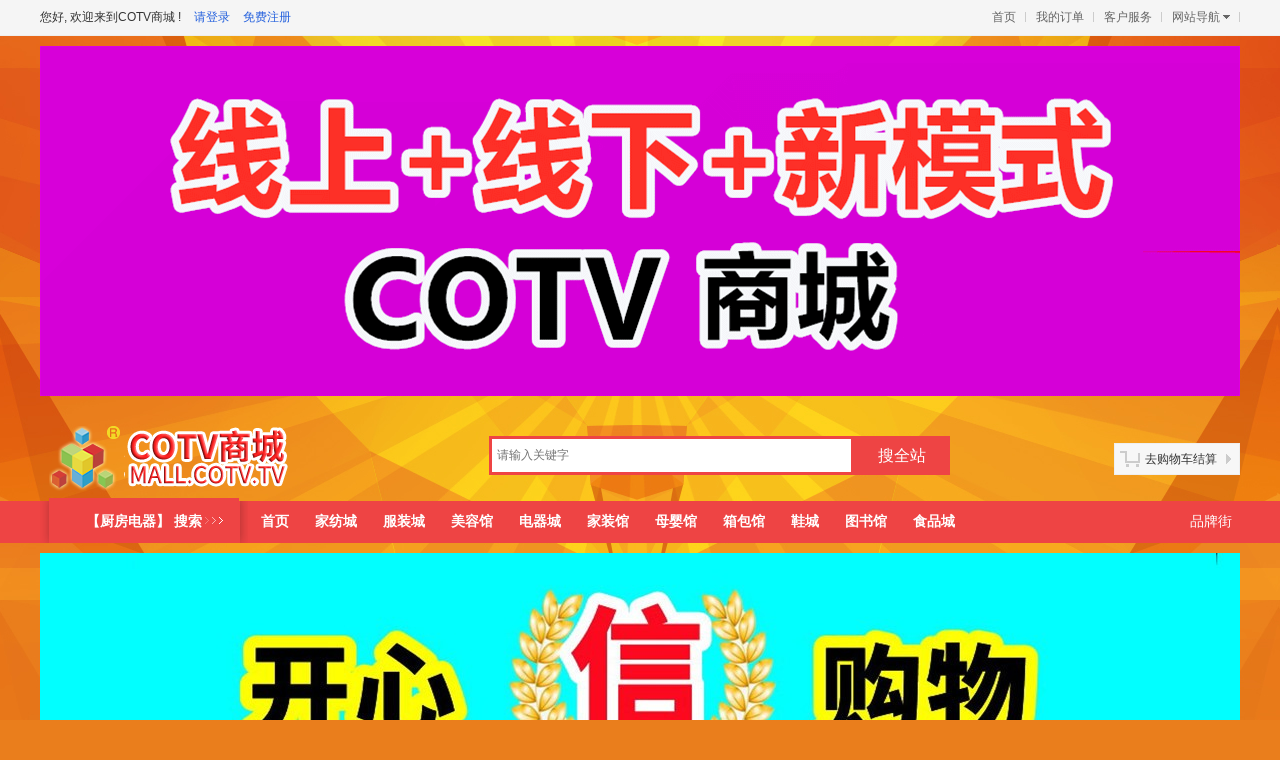

--- FILE ---
content_type: text/html; charset=UTF-8
request_url: https://mall.cotv.tv/goods/list/633
body_size: 11200
content:
<!DOCTYPE html PUBLIC "-//W3C//DTD XHTML 1.0 Transitional//EN" "http://www.w3.org/TR/xhtml1/DTD/xhtml1-transitional.dtd">
<html xmlns="http://www.w3.org/1999/xhtml">
<head>
    <meta content="text/html; charset=utf-8" http-equiv="Content-Type" />
    <title>搜索--安心购物 上COTV商城|mall.cotv.tv</title>
    <meta name="keywords" content="COTV商城mall.cotv.tv -- 安心购物 上COTV商城|mall.cotv.tv"/>
    <meta name="description" content="COTV商城mall.cotv.tv -- 安心购物 上COTV商城|mall.cotv.tv"/>
    <!-- <meta http-equiv="x-ua-compatible" content="ie=7"/> -->
    <link rel="shortcut icon" href="https://mall.cotv.tv/favicon.ico"/>
    <link href="/theme/default/goods/list.css?id=2d59962f7e5376a2659d" rel="stylesheet" type="text/css" />
    <style>
        .product_box {margin:0px 40px 40px 0px;}
    </style>
</head>
<body>
<!--toolbar start-->
<div style="height:0px;">&nbsp;</div>
<div id="toolbar">
    <div class="toolbar">
        <div class="login-status">
        <span id="member_state">
                            您好, 欢迎来到COTV商城&nbsp;!
                <a href="https://mall.cotv.tv/member/login" target="_blank">请登录</a>
                <a href="https://mall.cotv.tv/member/register" target="_blank">免费注册</a>
                    </span>
</div>        <div class="topnav">
            <ul>
                <li>
                    <div class="nav-title"><a href="https://mall.cotv.tv" target="_blank">首页</a></div>
                </li>
                <li>
                    <div class="nav-title"><a href="https://mall.cotv.tv/member/order" target="_blank">我的订单</a></div>
                </li>
                <li>
                    <div class="nav-title"><a href="https://mall.cotv.tv/service" target="_blank">客户服务</a></div>
                </li>
                <li class="topnav-sitemap">
                    <div class="nav-title"><a class="nav-arrow" href="javascript:void(0);">网站导航</a></div>
                    <div class="nav-content-sitemap" style="display:none;">
                        <dl class="sitemap1">
                            <dt>站内导航</dt>
                            <dd><a href="https://mall.cotv.tv" target="_blank">COTV商城商城</a></dd>
                            <dd><a href="javascript:void(0);">品牌馆</a></dd>
                            <dd><a href="javascript:void(0);">疯狂秒杀</a></dd>
                            <dd><a href="javascript:void(0);">天天特卖</a></dd>
                            <!--<dd><a href="javascript:void(0);">COTV商城批发</a></dd>-->
                            <dd><a href="javascript:void(0);">进口商品馆</a></dd>
                        </dl>
                        <dl class="sitemap2">
                            <dt>水大网络科技-旗下网站</dt>
                            <dd style="width:250px;">中网市场 -
                                <a href="http://www.chinaomp.com/" target="_blank">中文站</a>&nbsp;&nbsp;
                                <a href="http://www.globalomp.com/" target="_blank">国际站</a>
                            </dd>
                            <dd><a href="http://www.eqfc.cn/" target="_blank">网上轻纺城</a></dd>
                            <dd><a href="http://www.tex86.cn/" target="_blank">中国纺织交易网</a></dd>
                            <dd><a href="http://www.chinajtn.cn/" target="_blank">中国饰品市场网</a></dd>
                            <dd><a href="http://mall.cotv.tv/" target="_blank">COTV商城</a></dd>
                            <dd><a href="http://www.chinaatn.com/" target="_blank">中国汽车供求网</a></dd>
                            <dd><a href="http://www.chinarehh.com/" target="_blank">中国房产家居网</a></dd>
                            <dd><a href="http://www.h268.com/" target="_blank">中国发财网</a></dd>
                            <dd><a href="http://www.chinahap.com/" target="_blank">中国五金家电网</a></dd>
                            <dd><a href="http://www.chinaaaff.com/" target="_blank">中国农牧食品网</a></dd>
                            <dd><a href="http://www.chinaetsn.com/" target="_blank">中国教服网</a></dd>
                            <dd><a href="http://www.chinatmf.com/" target="_blank">中国人才交友网</a></dd>
                            <dd><a href="http://www.chinatgn.com/" target="_blank">中国旅游信息网</a></dd>
                            <dd><a href="http://www.chinatln.com/" target="_blank">中国交通物流网</a></dd>
                            <dd><a href="http://www.chinaeim.com/" target="_blank">中国电子仪器市场</a></dd>
                        </dl>
                    </div>
                </li>
            </ul>
        </div>
    </div>
</div><!--toolbar end-->

<div style="width:1200px;height:350px;margin: 10px auto 10px;">
    <!-- PID:48 商品列表页-顶部(通用) -->
<div class="banner-block ">

                                            <a href="https://mall.cotv.tv/redirect?url=https%3A%2F%2Fmall.cotv.tv" target="_blank">
                    <img src="https://img.em86.cn/dahaomall/uploads/2022/06/01/2232/JD8qtMDF9bYHJ9RbPVkPIbTvZmx5SEaz38LFomVS.gif" width="1200" height="350" alt="COTV商城 网线上线下新零售"/>
                </a>
                        
</div>

</div>

<!--header start-->
<div class="header">
    <div class="head">
        <div class="logo"><a href="https://mall.cotv.tv" title="COTV商城mall.cotv.tv" target="_blank"></a>
            <span style="display:none">商品库<br /><font style="font-size:12px;">Search Goods</font></span>
        </div>
        <div class="search">
            <ul>
                <form action="?" onsubmit="return false" autocomplete="off">
                    <input type="hidden" id="searchurl" value="https://mall.cotv.tv/goods/list" />
                    <li class="key_li" style="width:365px;">
                        <input class="key" id="keywordinput" type="text" name="kw" placeholder="请输入关键字"
                               value="" autofocus required x-webkit-speech/></li>
                    <li style="width:96px;"><input class="btn1 search-botton1" type="submit" value="搜全站" /></li>
                    <li style="width:96px;margin-left:4px;display:none;">
                        <input class="btn2 search-botton2" type="submit" value="搜本市场" />
                    </li>

                                    </form>
            </ul>
        </div>
        <div class="cart">
            <s></s><a href="https://mall.cotv.tv/cart" target="_blank">去购物车结算</a><b></b>
        </div>
    </div>
</div>
<!--header end-->

<!--nav Start-->
<div class="nav">
    <ul>
                    <li><div class="all">
                <a href="javascript:void(0);">【厨房电器】 搜索</a></div>
            </li>
                <li><a href="https://mall.cotv.tv">首页</a></li>
        <li><a href="https://mall.cotv.tv/goods/jiafang" target="_blank">家纺城</a></li>
        <li><a href="https://mall.cotv.tv/goods/fuzhuang" target="_blank">服装城</a></li>
        <li><a href="https://mall.cotv.tv/goods/meizhuang" target="_blank">美容馆</a></li>
        <li><a href="https://mall.cotv.tv/goods/dianqi" target="_blank">电器城</a></li>
        <li><a href="https://mall.cotv.tv/goods/list/15" target="_blank">家装馆</a></li>
        <li><a href="https://mall.cotv.tv/goods/muying" target="_blank">母婴馆</a></li>
        <li><a href="https://mall.cotv.tv/goods/xiangbao" target="_blank">箱包馆</a></li>
        <li><a href="https://mall.cotv.tv/goods/shoes" target="_blank">鞋城</a></li>
        <li><a href="https://mall.cotv.tv/goods/book" target="_blank">图书馆</a></li>
        <li><a href="https://mall.cotv.tv/goods/food" target="_blank">食品城</a></li>
        <li class="cur" style="float:right;"><a href="https://mall.cotv.tv/brand" target="_blank">品牌街</a></li>
    </ul>
</div>
<!--nav End-->

<div class="banner">
    <!-- PID:50 商品列表页-BANNER(通用) -->
<div class="banner-block ">

                <style>
            #slide_player_c0c7c76d30bd3dcaefc96f40275bdc0a{
                width:1200px;
                height:350px;
                position:relative;
                overflow:hidden;
                background:transparent url('https://mall.cotv.tv/theme/default/img/loading.gif') no-repeat center;
            }
            #slide_player_c0c7c76d30bd3dcaefc96f40275bdc0a img{
                border:0 none !important;
            }
            #nav_c0c7c76d30bd3dcaefc96f40275bdc0a{
                z-index:50;
                position:absolute;
                bottom:5px;
                right:5px;
            }
            #nav_c0c7c76d30bd3dcaefc96f40275bdc0a a,
            #nav_c0c7c76d30bd3dcaefc96f40275bdc0a a:link,
            #nav_c0c7c76d30bd3dcaefc96f40275bdc0a a:visited
            {
                margin:0 2px;
                width:18px;
                height:15px;
                display:inline-block;
                background:#FFCC00;
                text-decoration:none;
                color:#990000;
                border:1px solid #FFFFFF;
                font-family:Tahoma,Geneva,sans-serif;
                text-align:center;
                font-size:14px;
                line-height:15px;
                *line-height:15px;
                _line-height:19px;
                font-weight:bold;
            }
            #nav_c0c7c76d30bd3dcaefc96f40275bdc0a a.activeSlide,
            #nav_c0c7c76d30bd3dcaefc96f40275bdc0a a.activeSlide:link,
            #nav_c0c7c76d30bd3dcaefc96f40275bdc0a a.activeSlide:visited
            {
                background:#990000;color:#FFFFFF;
                border:1px solid #FFFFFF;font-size:16px;
                font-weight:bold;width:20px;height:17px;
                line-height:17px;
            }
            #nav_c0c7c76d30bd3dcaefc96f40275bdc0a a:focus{
                outline:none;
            }
        </style>
        <div id="slide_player_c0c7c76d30bd3dcaefc96f40275bdc0a" style="position:relative;">
                            <a href="https://mall.cotv.tv/redirect?url=https%3A%2F%2Fmall.cotv.tv%2F" target="_blank">                    <img data-original="https://img.em86.cn/dahaomall/uploads/2022/06/01/2232/40zERZEB2TDzsC9WGeIDoHqrCkjD349GFHzpgVzx.jpg.1200x350.jpg"
                         src="https://img.em86.cn/dahaomall/uploads/2022/06/01/2232/40zERZEB2TDzsC9WGeIDoHqrCkjD349GFHzpgVzx.jpg "
                         alt="来COTV心情好 来这里就购了" width="1200" height="350"/>
                    </a>                            <a href="https://mall.cotv.tv/redirect?url=https%3A%2F%2Fmall.cotv.tv%2F" target="_blank">                    <img data-original="https://img.em86.cn/dahaomall/uploads/2022/06/01/2232/f6tJC46yCn8wnzTWJncO6KyxFccnbEhgLKClWNI2.jpg.1200x350.jpg"
                         src="https://img.em86.cn/dahaomall/uploads/2022/06/01/2232/f6tJC46yCn8wnzTWJncO6KyxFccnbEhgLKClWNI2.jpg "
                         alt="COTV 商城开心愉悦" width="1200" height="350"/>
                    </a>                        <div id="nav_c0c7c76d30bd3dcaefc96f40275bdc0a"></div>
        </div>

        
    
</div>

</div>

<div id="content" class="html_w" style="width:1200px; padding:0px;margin-top:0;">
    <div class="location">
        <a class="close_background" href="https://mall.cotv.tv">首页</a>
    </div>
    <div class="attrs" style="margin:0px;">
    </div>
    <div class="clear"></div>

    <div class="filter">
    <div class="order_filter">
        <div class="order_key"><span>默认排序</span></div>
        <div class="order_values" style="display:none;">
            <ul>
                <li><a href="https://mall.cotv.tv/goods/list?catid=633&brandid=0&areaid=0&sort=1&kw=">
                        <span class="i1"></span>价格从低到高</a></li>
                <li><a href="https://mall.cotv.tv/goods/list?catid=633&brandid=0&areaid=0&sort=2&kw=">
                        <span class="i2"></span>价格从高到低</a></li>
                <li><a href="https://mall.cotv.tv/goods/list?catid=633&brandid=0&areaid=0&sort=3&kw=">
                        <span class="i3"></span>销量从高到低</a></li>
                <li><a href="https://mall.cotv.tv/goods/list?catid=633&brandid=0&areaid=0&sort=4&kw=">
                        <span class="i4"></span>按发布时间排</a></li>
                <li style="border:none;"><a href="https://mall.cotv.tv/goods/list?catid=633&brandid=0&areaid=0&sort=0&kw=">
                        <span class="i0"></span>恢复默认排序</a></li>
            </ul>
        </div>
    </div>
    <div class="order2_filter">
        <span ><a title="销量从高到低"
                  href="https://mall.cotv.tv/goods/list?catid=633&brandid=0&areaid=0&sort=3&kw=">
                <i class="i5"></i>销量</a></span>
        <span ><a title="价格从高到低"
                  href="https://mall.cotv.tv/goods/list?catid=633&brandid=0&areaid=0&sort=2&kw=">
                <i class="i6"></i>价格</a></span>
        <span ><a title="价格从低到高"
                  href="https://mall.cotv.tv/goods/list?catid=633&brandid=0&areaid=0&sort=1&kw=">
                <i class="i7"></i>价格</a></span>
    </div>

</div>
    <div class="item_list">
                    <div class="product_box">
                <div class="product">
                    <div class="p1">
                        <a href="https://mall.cotv.tv/goods/100005883" target="_blank">
                            <img src="https://img.em86.cn/dahaomall/uploads/2022/06/02/0141/Jy5zH6as95hIpUKWzpl0zyFNB9QECanLnfcHENjL.jpg.320x320.jpg" width="270" height="270" alt="" class="thumbhover"/></a>
                    </div>
                    <div class="p2">
                        ￥<span>125.00</span>
                                            </div>
                    <div class="p3">
                        <a href="https://mall.cotv.tv/goods/100005883" target="_blank">3L4L5L迷你不粘电饭锅 学生小电饭煲 不沾黄晶蜂锅胆</a>
                    </div>
                    <div class="p4">
                        <strong>已有72753人看货</strong>
                        <span><a href="https://mall.cotv.tv/goods/100005883" target="_blank">立即购买</a></span>
                    </div>
                </div>
            </div>
                    <div class="product_box">
                <div class="product">
                    <div class="p1">
                        <a href="https://mall.cotv.tv/goods/100007392" target="_blank">
                            <img src="https://img.em86.cn/dahaomall/uploads/2022/06/02/0857/RPClFFFdHOC507SM4jca8n6CJHHMDZiMhoO606ys.jpg.320x320.jpg" width="270" height="270" alt="" class="thumbhover"/></a>
                    </div>
                    <div class="p2">
                        ￥<span>136.00</span>
                                            </div>
                    <div class="p3">
                        <a href="https://mall.cotv.tv/goods/100007392" target="_blank">电磁炉大功率电磁炉 超薄黑晶板</a>
                    </div>
                    <div class="p4">
                        <strong>已有73188人看货</strong>
                        <span><a href="https://mall.cotv.tv/goods/100007392" target="_blank">立即购买</a></span>
                    </div>
                </div>
            </div>
                    <div class="product_box">
                <div class="product">
                    <div class="p1">
                        <a href="https://mall.cotv.tv/goods/100005623" target="_blank">
                            <img src="https://img.em86.cn/dahaomall/uploads/2022/06/02/0034/DiCzstiiXrho4nMqpCDu7anUCWqdqvlWXyUDf1a1.jpg.320x320.jpg" width="270" height="270" alt="" class="thumbhover"/></a>
                    </div>
                    <div class="p2">
                        ￥<span>189.00</span>
                                            </div>
                    <div class="p3">
                        <a href="https://mall.cotv.tv/goods/100005623" target="_blank">电压力锅 5L微电脑智能高压锅</a>
                    </div>
                    <div class="p4">
                        <strong>已有74648人看货</strong>
                        <span><a href="https://mall.cotv.tv/goods/100005623" target="_blank">立即购买</a></span>
                    </div>
                </div>
            </div>
                    <div class="product_box">
                <div class="product">
                    <div class="p1">
                        <a href="https://mall.cotv.tv/goods/100005279" target="_blank">
                            <img src="https://img.em86.cn/dahaomall/uploads/2022/06/02/0935/i82qlkOqkVNCGTZM6K1FJp6SoBzZBz788If7lHfN.jpg.320x320.jpg" width="270" height="270" alt="" class="thumbhover"/></a>
                    </div>
                    <div class="p2">
                        ￥<span>221.00</span>
                                            </div>
                    <div class="p3">
                        <a href="https://mall.cotv.tv/goods/100005279" target="_blank">微电脑紫砂电饭煲</a>
                    </div>
                    <div class="p4">
                        <strong>已有73871人看货</strong>
                        <span><a href="https://mall.cotv.tv/goods/100005279" target="_blank">立即购买</a></span>
                    </div>
                </div>
            </div>
                    <div class="product_box">
                <div class="product">
                    <div class="p1">
                        <a href="https://mall.cotv.tv/goods/100015614" target="_blank">
                            <img src="https://img.em86.cn/dahaomall/uploads/2022/06/02/0006/6MQlzX7piRVldlp1drpO0LpWzl8kVMX7JgTRGiwR.jpg.320x320.jpg" width="270" height="270" alt="" class="thumbhover"/></a>
                    </div>
                    <div class="p2">
                        ￥<span>61.00</span>
                                            </div>
                    <div class="p3">
                        <a href="https://mall.cotv.tv/goods/100015614" target="_blank">最新款半球电热水壶快速电水壶一件代发1.8L不锈钢开水壶</a>
                    </div>
                    <div class="p4">
                        <strong>已有96478人看货</strong>
                        <span><a href="https://mall.cotv.tv/goods/100015614" target="_blank">立即购买</a></span>
                    </div>
                </div>
            </div>
                    <div class="product_box">
                <div class="product">
                    <div class="p1">
                        <a href="https://mall.cotv.tv/goods/100005600" target="_blank">
                            <img src="https://img.em86.cn/dahaomall/uploads/2022/06/02/0034/5DqwW1deTOsVXaQDz3I5bpZpVhqJsp6snMV0fu6n.jpg.320x320.jpg" width="270" height="270" alt="" class="thumbhover"/></a>
                    </div>
                    <div class="p2">
                        ￥<span>45.00</span>
                                            </div>
                    <div class="p3">
                        <a href="https://mall.cotv.tv/goods/100005600" target="_blank">电热水壶 不锈钢内盖电水壶 1.8L水壶</a>
                    </div>
                    <div class="p4">
                        <strong>已有67581人看货</strong>
                        <span><a href="https://mall.cotv.tv/goods/100005600" target="_blank">立即购买</a></span>
                    </div>
                </div>
            </div>
                    <div class="product_box">
                <div class="product">
                    <div class="p1">
                        <a href="https://mall.cotv.tv/goods/100005689" target="_blank">
                            <img src="https://img.em86.cn/dahaomall/uploads/2022/06/02/0033/RNdQhYE96n9FxVi4MidNnlU50hRlyLkPemDA7zar.jpg.320x320.jpg" width="270" height="270" alt="" class="thumbhover"/></a>
                    </div>
                    <div class="p2">
                        ￥<span>285.00</span>
                                            </div>
                    <div class="p3">
                        <a href="https://mall.cotv.tv/goods/100005689" target="_blank">多功能电陶炉 黑色微晶触摸 可定时</a>
                    </div>
                    <div class="p4">
                        <strong>已有70067人看货</strong>
                        <span><a href="https://mall.cotv.tv/goods/100005689" target="_blank">立即购买</a></span>
                    </div>
                </div>
            </div>
                    <div class="product_box">
                <div class="product">
                    <div class="p1">
                        <a href="https://mall.cotv.tv/goods/100004999" target="_blank">
                            <img src="https://img.em86.cn/dahaomall/uploads/2022/06/02/0036/sEZLdhIKqxWEYjQg9wX17zjSVb3IhbgW6OFBDAY0.jpg.320x320.jpg" width="270" height="270" alt="" class="thumbhover"/></a>
                    </div>
                    <div class="p2">
                        ￥<span>304.00</span>
                                            </div>
                    <div class="p3">
                        <a href="https://mall.cotv.tv/goods/100004999" target="_blank">亨博SC-528A电热烧烤炉带接油盘 韩式烤肉烤串4-6人用电烤炉批发</a>
                    </div>
                    <div class="p4">
                        <strong>已有71919人看货</strong>
                        <span><a href="https://mall.cotv.tv/goods/100004999" target="_blank">立即购买</a></span>
                    </div>
                </div>
            </div>
                    <div class="product_box">
                <div class="product">
                    <div class="p1">
                        <a href="https://mall.cotv.tv/goods/100005691" target="_blank">
                            <img src="https://img.em86.cn/dahaomall/uploads/2022/06/02/0033/TjEQTwpioRFGazIlYxijbDJWGjIdMfzJ5XIuPHEw.jpg.320x320.jpg" width="270" height="270" alt="" class="thumbhover"/></a>
                    </div>
                    <div class="p2">
                        ￥<span>85.00</span>
                                            </div>
                    <div class="p3">
                        <a href="https://mall.cotv.tv/goods/100005691" target="_blank">煮蛋器双层蒸煎炖功能不锈钢新品</a>
                    </div>
                    <div class="p4">
                        <strong>已有73163人看货</strong>
                        <span><a href="https://mall.cotv.tv/goods/100005691" target="_blank">立即购买</a></span>
                    </div>
                </div>
            </div>
                    <div class="product_box">
                <div class="product">
                    <div class="p1">
                        <a href="https://mall.cotv.tv/goods/100006434" target="_blank">
                            <img src="https://img.em86.cn/dahaomall/uploads/2022/06/02/0139/V9Q7mTIOZpTmt29WL0KyVOLXAMNTGuH7sYGCcqBc.jpg.320x320.jpg" width="270" height="270" alt="" class="thumbhover"/></a>
                    </div>
                    <div class="p2">
                        ￥<span>88.00</span>
                                            </div>
                    <div class="p3">
                        <a href="https://mall.cotv.tv/goods/100006434" target="_blank">家用卡通蛋糕机DIY小型迷你儿童早餐蛋糕机</a>
                    </div>
                    <div class="p4">
                        <strong>已有73756人看货</strong>
                        <span><a href="https://mall.cotv.tv/goods/100006434" target="_blank">立即购买</a></span>
                    </div>
                </div>
            </div>
                    <div class="product_box">
                <div class="product">
                    <div class="p1">
                        <a href="https://mall.cotv.tv/goods/100005232" target="_blank">
                            <img src="https://img.em86.cn/dahaomall/uploads/2022/06/02/0144/xYhM3fmAGulymctSZOK1UjbSvAqkcRQ0K8GgrAKz.jpg.320x320.jpg" width="270" height="270" alt="" class="thumbhover"/></a>
                    </div>
                    <div class="p2">
                        ￥<span>125.00</span>
                                            </div>
                    <div class="p3">
                        <a href="https://mall.cotv.tv/goods/100005232" target="_blank"> 9升家用电烤箱 披萨烧烤双层烤箱</a>
                    </div>
                    <div class="p4">
                        <strong>已有74592人看货</strong>
                        <span><a href="https://mall.cotv.tv/goods/100005232" target="_blank">立即购买</a></span>
                    </div>
                </div>
            </div>
                    <div class="product_box">
                <div class="product">
                    <div class="p1">
                        <a href="https://mall.cotv.tv/goods/100005229" target="_blank">
                            <img src="https://img.em86.cn/dahaomall/uploads/2022/06/02/0144/1H1iI5oFfmPynPOHxXFZhoZgffApmu1xRn4DLxDV.jpg.320x320.jpg" width="270" height="270" alt="" class="thumbhover"/></a>
                    </div>
                    <div class="p2">
                        ￥<span>224.00</span>
                                            </div>
                    <div class="p3">
                        <a href="https://mall.cotv.tv/goods/100005229" target="_blank">5升电脑压力锅</a>
                    </div>
                    <div class="p4">
                        <strong>已有70946人看货</strong>
                        <span><a href="https://mall.cotv.tv/goods/100005229" target="_blank">立即购买</a></span>
                    </div>
                </div>
            </div>
                    <div class="product_box">
                <div class="product">
                    <div class="p1">
                        <a href="https://mall.cotv.tv/goods/100002044" target="_blank">
                            <img src="https://img.em86.cn/dahaomall/uploads/2022/06/02/0921/Hz0CtRoyzWafbWd4COozAvOovUayckSZkusuY1Xv.jpg.320x320.jpg" width="270" height="270" alt="" class="thumbhover"/></a>
                    </div>
                    <div class="p2">
                        ￥<span>56.00</span>
                                            </div>
                    <div class="p3">
                        <a href="https://mall.cotv.tv/goods/100002044" target="_blank">双提手电热饭盒一体式饭盒 </a>
                    </div>
                    <div class="p4">
                        <strong>已有83355人看货</strong>
                        <span><a href="https://mall.cotv.tv/goods/100002044" target="_blank">立即购买</a></span>
                    </div>
                </div>
            </div>
                    <div class="product_box">
                <div class="product">
                    <div class="p1">
                        <a href="https://mall.cotv.tv/goods/100005878" target="_blank">
                            <img src="https://img.em86.cn/dahaomall/uploads/2022/06/02/0141/EDhMIWecG2eybgMWF78iZ9ZLIOC0Ix9m3GxATg2i.jpg.320x320.jpg" width="270" height="270" alt="" class="thumbhover"/></a>
                    </div>
                    <div class="p2">
                        ￥<span>400.00</span>
                                            </div>
                    <div class="p3">
                        <a href="https://mall.cotv.tv/goods/100005878" target="_blank">电热开水桶 大容量烧水桶 不锈钢开水桶 自动保温饮水器</a>
                    </div>
                    <div class="p4">
                        <strong>已有74907人看货</strong>
                        <span><a href="https://mall.cotv.tv/goods/100005878" target="_blank">立即购买</a></span>
                    </div>
                </div>
            </div>
                    <div class="product_box">
                <div class="product">
                    <div class="p1">
                        <a href="https://mall.cotv.tv/goods/100015575" target="_blank">
                            <img src="https://img.em86.cn/dahaomall/uploads/2022/06/02/0006/Mh1rf1NqF7ldSodGFfnNKufX4suonDY4aWwMhivd.jpg.320x320.jpg" width="270" height="270" alt="" class="thumbhover"/></a>
                    </div>
                    <div class="p2">
                        ￥<span>35.00</span>
                                            </div>
                    <div class="p3">
                        <a href="https://mall.cotv.tv/goods/100015575" target="_blank">创盛CS-300 电热饭盒 可加热拆洗电子饭盒 插电保温饭盒</a>
                    </div>
                    <div class="p4">
                        <strong>已有83462人看货</strong>
                        <span><a href="https://mall.cotv.tv/goods/100015575" target="_blank">立即购买</a></span>
                    </div>
                </div>
            </div>
                    <div class="product_box">
                <div class="product">
                    <div class="p1">
                        <a href="https://mall.cotv.tv/goods/100015581" target="_blank">
                            <img src="https://img.em86.cn/dahaomall/uploads/2022/06/02/0006/AmARY8iM0BsFrycDfyg8krcsMmUgDT9kC6wjdm9o.jpg.320x320.jpg" width="270" height="270" alt="" class="thumbhover"/></a>
                    </div>
                    <div class="p2">
                        ￥<span>80.00</span>
                                            </div>
                    <div class="p3">
                        <a href="https://mall.cotv.tv/goods/100015581" target="_blank">创盛 全不锈钢1.2l电热水壶电烧水壶自动断电开水壶 异形水壶</a>
                    </div>
                    <div class="p4">
                        <strong>已有99555人看货</strong>
                        <span><a href="https://mall.cotv.tv/goods/100015581" target="_blank">立即购买</a></span>
                    </div>
                </div>
            </div>
                    <div class="product_box">
                <div class="product">
                    <div class="p1">
                        <a href="https://mall.cotv.tv/goods/100005737" target="_blank">
                            <img src="https://img.em86.cn/dahaomall/uploads/2022/06/02/0143/IXFfBIOKi06g0YWW1I8eiOCi35RENPfgXkzvW0W1.jpg.320x320.jpg" width="270" height="270" alt="" class="thumbhover"/></a>
                    </div>
                    <div class="p2">
                        ￥<span>53.00</span>
                                            </div>
                    <div class="p3">
                        <a href="https://mall.cotv.tv/goods/100005737" target="_blank">紫砂锅 电炖锅/煲汤锅/粥煲</a>
                    </div>
                    <div class="p4">
                        <strong>已有69229人看货</strong>
                        <span><a href="https://mall.cotv.tv/goods/100005737" target="_blank">立即购买</a></span>
                    </div>
                </div>
            </div>
                    <div class="product_box">
                <div class="product">
                    <div class="p1">
                        <a href="https://mall.cotv.tv/goods/100005551" target="_blank">
                            <img src="https://img.em86.cn/dahaomall/uploads/2022/06/02/0035/j71qlwSVgAbeM3uPgNe0NQmI0oD5UYPYSgKwCILZ.jpg.320x320.jpg" width="270" height="270" alt="" class="thumbhover"/></a>
                    </div>
                    <div class="p2">
                        ￥<span>213.00</span>
                                            </div>
                    <div class="p3">
                        <a href="https://mall.cotv.tv/goods/100005551" target="_blank">电陶炉 智能触摸不挑锅取代电磁炉</a>
                    </div>
                    <div class="p4">
                        <strong>已有69102人看货</strong>
                        <span><a href="https://mall.cotv.tv/goods/100005551" target="_blank">立即购买</a></span>
                    </div>
                </div>
            </div>
                    <div class="product_box">
                <div class="product">
                    <div class="p1">
                        <a href="https://mall.cotv.tv/goods/100005154" target="_blank">
                            <img src="https://img.em86.cn/dahaomall/uploads/2022/06/02/0144/cLC463ukhY8UX0T20dKtbewgCC20xuYgm7Z54v41.jpg.320x320.jpg" width="270" height="270" alt="" class="thumbhover"/></a>
                    </div>
                    <div class="p2">
                        ￥<span>256.00</span>
                                            </div>
                    <div class="p3">
                        <a href="https://mall.cotv.tv/goods/100005154" target="_blank">电热烧烤炉 家用无烟电烤炉铁板烧烤肉韩式烧烤炉</a>
                    </div>
                    <div class="p4">
                        <strong>已有71524人看货</strong>
                        <span><a href="https://mall.cotv.tv/goods/100005154" target="_blank">立即购买</a></span>
                    </div>
                </div>
            </div>
                    <div class="product_box">
                <div class="product">
                    <div class="p1">
                        <a href="https://mall.cotv.tv/goods/100005106" target="_blank">
                            <img src="https://img.em86.cn/dahaomall/uploads/2022/06/02/0035/f5cWWWQ9XdU5MGFBOuk8gCSIoE1hyLfV83l8ZLyY.jpg.320x320.jpg" width="270" height="270" alt="" class="thumbhover"/></a>
                    </div>
                    <div class="p2">
                        ￥<span>78.00</span>
                                            </div>
                    <div class="p3">
                        <a href="https://mall.cotv.tv/goods/100005106" target="_blank">绞肉机 多功能家用手动绞肉机 碎肉宝 灌香肠机 高配搅馅神器</a>
                    </div>
                    <div class="p4">
                        <strong>已有70988人看货</strong>
                        <span><a href="https://mall.cotv.tv/goods/100005106" target="_blank">立即购买</a></span>
                    </div>
                </div>
            </div>
                    <div class="product_box">
                <div class="product">
                    <div class="p1">
                        <a href="https://mall.cotv.tv/goods/100015616" target="_blank">
                            <img src="https://img.em86.cn/dahaomall/uploads/2022/06/02/0006/KsUmOXKbWUW65265AUqQNeWAFu101RFVl6Zdjy9h.jpg.320x320.jpg" width="270" height="270" alt="" class="thumbhover"/></a>
                    </div>
                    <div class="p2">
                        ￥<span>52.00</span>
                                            </div>
                    <div class="p3">
                        <a href="https://mall.cotv.tv/goods/100015616" target="_blank">迷你电煮锅半球正品学生宿舍电热锅煮面锅多功能电火锅</a>
                    </div>
                    <div class="p4">
                        <strong>已有97599人看货</strong>
                        <span><a href="https://mall.cotv.tv/goods/100015616" target="_blank">立即购买</a></span>
                    </div>
                </div>
            </div>
                    <div class="product_box">
                <div class="product">
                    <div class="p1">
                        <a href="https://mall.cotv.tv/goods/100005005" target="_blank">
                            <img src="https://img.em86.cn/dahaomall/uploads/2022/06/02/0036/0QrcYdSgTJooWnG9iM7pbJKTZ2BJ3rpfV964qhcx.jpg.320x320.jpg" width="270" height="270" alt="" class="thumbhover"/></a>
                    </div>
                    <div class="p2">
                        ￥<span>109.00</span>
                                            </div>
                    <div class="p3">
                        <a href="https://mall.cotv.tv/goods/100005005" target="_blank">亨博SC-508-2 电热烧烤炉 无油烟 烧烤炉烤肉机情侣专用</a>
                    </div>
                    <div class="p4">
                        <strong>已有72660人看货</strong>
                        <span><a href="https://mall.cotv.tv/goods/100005005" target="_blank">立即购买</a></span>
                    </div>
                </div>
            </div>
                    <div class="product_box">
                <div class="product">
                    <div class="p1">
                        <a href="https://mall.cotv.tv/goods/100005781" target="_blank">
                            <img src="https://img.em86.cn/dahaomall/uploads/2022/06/02/0142/m8O2ZAOM8dLiBktZeeLCQgkgPz8AW8gGjItRrCqn.jpg.320x320.jpg" width="270" height="270" alt="" class="thumbhover"/></a>
                    </div>
                    <div class="p2">
                        ￥<span>96.00</span>
                                            </div>
                    <div class="p3">
                        <a href="https://mall.cotv.tv/goods/100005781" target="_blank">电热水壶 1.7L不锈钢水壶 弹盖式快速烧水壶 高档电水壶</a>
                    </div>
                    <div class="p4">
                        <strong>已有69206人看货</strong>
                        <span><a href="https://mall.cotv.tv/goods/100005781" target="_blank">立即购买</a></span>
                    </div>
                </div>
            </div>
                    <div class="product_box">
                <div class="product">
                    <div class="p1">
                        <a href="https://mall.cotv.tv/goods/100005273" target="_blank">
                            <img src="https://img.em86.cn/dahaomall/uploads/2022/06/02/0935/ZUJo1xZEmfNW8uQ3JEg7bzLJPKim4C4ArTb4wOVu.jpg.320x320.jpg" width="270" height="270" alt="" class="thumbhover"/></a>
                    </div>
                    <div class="p2">
                        ￥<span>304.00</span>
                                            </div>
                    <div class="p3">
                        <a href="https://mall.cotv.tv/goods/100005273" target="_blank">电热烧烤炉带接油盘 韩式烤肉烤串</a>
                    </div>
                    <div class="p4">
                        <strong>已有71203人看货</strong>
                        <span><a href="https://mall.cotv.tv/goods/100005273" target="_blank">立即购买</a></span>
                    </div>
                </div>
            </div>
                    <div class="product_box">
                <div class="product">
                    <div class="p1">
                        <a href="https://mall.cotv.tv/goods/100005985" target="_blank">
                            <img src="https://img.em86.cn/dahaomall/uploads/2022/06/02/0858/Ym9uRai8t9quF1mF01v0zuxBXZ6JbMJtmNEScWNi.jpg.320x320.jpg" width="270" height="270" alt="" class="thumbhover"/></a>
                    </div>
                    <div class="p2">
                        ￥<span>29.00</span>
                                            </div>
                    <div class="p3">
                        <a href="https://mall.cotv.tv/goods/100005985" target="_blank">2.0L电热水壶不锈钢电水壶 快速热水壶电烧水壶</a>
                    </div>
                    <div class="p4">
                        <strong>已有70946人看货</strong>
                        <span><a href="https://mall.cotv.tv/goods/100005985" target="_blank">立即购买</a></span>
                    </div>
                </div>
            </div>
                    <div class="product_box">
                <div class="product">
                    <div class="p1">
                        <a href="https://mall.cotv.tv/goods/100007352" target="_blank">
                            <img src="https://img.em86.cn/dahaomall/uploads/2022/06/02/0918/wrGqLSV2Iu6LDehg00Z1PvnLG3tLOcIaytbAytDf.jpg.320x320.jpg" width="270" height="270" alt="" class="thumbhover"/></a>
                    </div>
                    <div class="p2">
                        ￥<span>46.00</span>
                                            </div>
                    <div class="p3">
                        <a href="https://mall.cotv.tv/goods/100007352" target="_blank">电热水壶双层快速壶 内金属盖 热水壶</a>
                    </div>
                    <div class="p4">
                        <strong>已有64561人看货</strong>
                        <span><a href="https://mall.cotv.tv/goods/100007352" target="_blank">立即购买</a></span>
                    </div>
                </div>
            </div>
                    <div class="product_box">
                <div class="product">
                    <div class="p1">
                        <a href="https://mall.cotv.tv/goods/100005109" target="_blank">
                            <img src="https://img.em86.cn/dahaomall/uploads/2022/06/02/0035/RlU4tLz9L3y4p6K1PGy6wDTVVc5ep6AzsLm09E5S.jpg.320x320.jpg" width="270" height="270" alt="" class="thumbhover"/></a>
                    </div>
                    <div class="p2">
                        ￥<span>66.00</span>
                                            </div>
                    <div class="p3">
                        <a href="https://mall.cotv.tv/goods/100005109" target="_blank">不绣钢电热水壶 </a>
                    </div>
                    <div class="p4">
                        <strong>已有64594人看货</strong>
                        <span><a href="https://mall.cotv.tv/goods/100005109" target="_blank">立即购买</a></span>
                    </div>
                </div>
            </div>
                    <div class="product_box">
                <div class="product">
                    <div class="p1">
                        <a href="https://mall.cotv.tv/goods/100005329" target="_blank">
                            <img src="https://img.em86.cn/dahaomall/uploads/2022/06/02/0942/VS1kFbswyOjztxHcTGJkQpSYj4qfCsMTlvr9OKHW.jpg.320x320.jpg" width="270" height="270" alt="" class="thumbhover"/></a>
                    </div>
                    <div class="p2">
                        ￥<span>141.00</span>
                                            </div>
                    <div class="p3">
                        <a href="https://mall.cotv.tv/goods/100005329" target="_blank">电火锅 电热锅学生小电炒锅 迷你电煮锅分体煮面锅</a>
                    </div>
                    <div class="p4">
                        <strong>已有77036人看货</strong>
                        <span><a href="https://mall.cotv.tv/goods/100005329" target="_blank">立即购买</a></span>
                    </div>
                </div>
            </div>
                    <div class="product_box">
                <div class="product">
                    <div class="p1">
                        <a href="https://mall.cotv.tv/goods/100005577" target="_blank">
                            <img src="https://img.em86.cn/dahaomall/uploads/2022/06/02/0034/KOti4839BVaCmTy08LTKIpfVaOHVvegUaCsiV1nU.jpg.320x320.jpg" width="270" height="270" alt="" class="thumbhover"/></a>
                    </div>
                    <div class="p2">
                        ￥<span>184.00</span>
                                            </div>
                    <div class="p3">
                        <a href="https://mall.cotv.tv/goods/100005577" target="_blank">电热烧烤炉烤肉专享电烤炉家用烧烤</a>
                    </div>
                    <div class="p4">
                        <strong>已有74372人看货</strong>
                        <span><a href="https://mall.cotv.tv/goods/100005577" target="_blank">立即购买</a></span>
                    </div>
                </div>
            </div>
                    <div class="product_box">
                <div class="product">
                    <div class="p1">
                        <a href="https://mall.cotv.tv/goods/100005653" target="_blank">
                            <img src="https://img.em86.cn/dahaomall/uploads/2022/06/02/0034/fwJ7RBjczly4IkRLBB8DWcPeDVE3OzMT1ugbBZXU.jpg.320x320.jpg" width="270" height="270" alt="" class="thumbhover"/></a>
                    </div>
                    <div class="p2">
                        ￥<span>93.00</span>
                                            </div>
                    <div class="p3">
                        <a href="https://mall.cotv.tv/goods/100005653" target="_blank">保温电热水壶 1.8升电水壶  908A</a>
                    </div>
                    <div class="p4">
                        <strong>已有68823人看货</strong>
                        <span><a href="https://mall.cotv.tv/goods/100005653" target="_blank">立即购买</a></span>
                    </div>
                </div>
            </div>
                    <div class="product_box">
                <div class="product">
                    <div class="p1">
                        <a href="https://mall.cotv.tv/goods/100005685" target="_blank">
                            <img src="https://img.em86.cn/dahaomall/uploads/2022/06/02/0033/ncSCMtXFMxg0IbjcCLxBp5gsUz2MK9xZaaGEK5KP.jpg.320x320.jpg" width="270" height="270" alt="" class="thumbhover"/></a>
                    </div>
                    <div class="p2">
                        ￥<span>189.00</span>
                                            </div>
                    <div class="p3">
                        <a href="https://mall.cotv.tv/goods/100005685" target="_blank">豆浆机 全钢无网多功能豆浆机 保温果蔬营养机</a>
                    </div>
                    <div class="p4">
                        <strong>已有66190人看货</strong>
                        <span><a href="https://mall.cotv.tv/goods/100005685" target="_blank">立即购买</a></span>
                    </div>
                </div>
            </div>
                    <div class="product_box">
                <div class="product">
                    <div class="p1">
                        <a href="https://mall.cotv.tv/goods/100005728" target="_blank">
                            <img src="https://img.em86.cn/dahaomall/uploads/2022/06/02/0033/2mWyk0r0NH0UyuLHuFx15MXTCADENTc5XSUoX4Sw.jpg.320x320.jpg" width="270" height="270" alt="" class="thumbhover"/></a>
                    </div>
                    <div class="p2">
                        ￥<span>117.00</span>
                                            </div>
                    <div class="p3">
                        <a href="https://mall.cotv.tv/goods/100005728" target="_blank">多功能家用料理机 婴儿辅食料理机 绞肉机 食品加工机</a>
                    </div>
                    <div class="p4">
                        <strong>已有73980人看货</strong>
                        <span><a href="https://mall.cotv.tv/goods/100005728" target="_blank">立即购买</a></span>
                    </div>
                </div>
            </div>
                    <div class="product_box">
                <div class="product">
                    <div class="p1">
                        <a href="https://mall.cotv.tv/goods/100007396" target="_blank">
                            <img src="https://img.em86.cn/dahaomall/uploads/2022/06/02/0857/eFSbER9LMoUtaDsgMSs2kkNXwCakw9qQzDJ2E4aV.jpg.320x320.jpg" width="270" height="270" alt="" class="thumbhover"/></a>
                    </div>
                    <div class="p2">
                        ￥<span>218.00</span>
                                            </div>
                    <div class="p3">
                        <a href="https://mall.cotv.tv/goods/100007396" target="_blank">多功能电磁炉滑动智控超薄电磁炉</a>
                    </div>
                    <div class="p4">
                        <strong>已有70381人看货</strong>
                        <span><a href="https://mall.cotv.tv/goods/100007396" target="_blank">立即购买</a></span>
                    </div>
                </div>
            </div>
                    <div class="product_box">
                <div class="product">
                    <div class="p1">
                        <a href="https://mall.cotv.tv/goods/100015578" target="_blank">
                            <img src="https://img.em86.cn/dahaomall/uploads/2022/06/02/0006/31apKPa6EmfUMfYQqTMuLW7Zxl39tYlj0PCGbLks.jpg.320x320.jpg" width="270" height="270" alt="" class="thumbhover"/></a>
                    </div>
                    <div class="p2">
                        ￥<span>68.00</span>
                                            </div>
                    <div class="p3">
                        <a href="https://mall.cotv.tv/goods/100015578" target="_blank">电热饭盒 不锈钢内胆双层蒸煮移动 加热午餐饭盒电子饭盒</a>
                    </div>
                    <div class="p4">
                        <strong>已有78029人看货</strong>
                        <span><a href="https://mall.cotv.tv/goods/100015578" target="_blank">立即购买</a></span>
                    </div>
                </div>
            </div>
                    <div class="product_box">
                <div class="product">
                    <div class="p1">
                        <a href="https://mall.cotv.tv/goods/100005607" target="_blank">
                            <img src="https://img.em86.cn/dahaomall/uploads/2022/06/02/0034/ONMdBmkM9wTodVKNZ7lmfCm2mN8f4QlbS0TbaPPR.jpg.320x320.jpg" width="270" height="270" alt="" class="thumbhover"/></a>
                    </div>
                    <div class="p2">
                        ￥<span>110.00</span>
                                            </div>
                    <div class="p3">
                        <a href="https://mall.cotv.tv/goods/100005607" target="_blank">多功能元宝锅 黄金锅 新款万能电热锅无烟不粘电煎锅</a>
                    </div>
                    <div class="p4">
                        <strong>已有74992人看货</strong>
                        <span><a href="https://mall.cotv.tv/goods/100005607" target="_blank">立即购买</a></span>
                    </div>
                </div>
            </div>
                    <div class="product_box">
                <div class="product">
                    <div class="p1">
                        <a href="https://mall.cotv.tv/goods/100005355" target="_blank">
                            <img src="https://img.em86.cn/dahaomall/uploads/2022/06/02/0942/2SV3YbrK0Y8BCgVJNEQRrGMrH47Yu88gYt30cz44.jpg.320x320.jpg" width="270" height="270" alt="" class="thumbhover"/></a>
                    </div>
                    <div class="p2">
                        ￥<span>86.00</span>
                                            </div>
                    <div class="p3">
                        <a href="https://mall.cotv.tv/goods/100005355" target="_blank"> 多功能方锅 韩式不沾电煎锅电火锅</a>
                    </div>
                    <div class="p4">
                        <strong>已有75793人看货</strong>
                        <span><a href="https://mall.cotv.tv/goods/100005355" target="_blank">立即购买</a></span>
                    </div>
                </div>
            </div>
                    <div class="product_box">
                <div class="product">
                    <div class="p1">
                        <a href="https://mall.cotv.tv/goods/100015573" target="_blank">
                            <img src="https://img.em86.cn/dahaomall/uploads/2022/06/02/0006/hnizv0eZyTbcw7N609NzQC1QT4llljYtbGJNjFIC.jpg.320x320.jpg" width="270" height="270" alt="" class="thumbhover"/></a>
                    </div>
                    <div class="p2">
                        ￥<span>544.00</span>
                                            </div>
                    <div class="p3">
                        <a href="https://mall.cotv.tv/goods/100015573" target="_blank">创盛空气炸锅 环保无油烟电烤炉</a>
                    </div>
                    <div class="p4">
                        <strong>已有106708人看货</strong>
                        <span><a href="https://mall.cotv.tv/goods/100015573" target="_blank">立即购买</a></span>
                    </div>
                </div>
            </div>
                    <div class="product_box">
                <div class="product">
                    <div class="p1">
                        <a href="https://mall.cotv.tv/goods/100005695" target="_blank">
                            <img src="https://img.em86.cn/dahaomall/uploads/2022/06/02/0033/vonITK0Lg3R599lLBFIBO0Lm0zB9Cuubuqy7p6Ue.jpg.320x320.jpg" width="270" height="270" alt="" class="thumbhover"/></a>
                    </div>
                    <div class="p2">
                        ￥<span>413.00</span>
                                            </div>
                    <div class="p3">
                        <a href="https://mall.cotv.tv/goods/100005695" target="_blank">触屏电陶炉双环德国静音不挑锅</a>
                    </div>
                    <div class="p4">
                        <strong>已有72372人看货</strong>
                        <span><a href="https://mall.cotv.tv/goods/100005695" target="_blank">立即购买</a></span>
                    </div>
                </div>
            </div>
                    <div class="product_box">
                <div class="product">
                    <div class="p1">
                        <a href="https://mall.cotv.tv/goods/100005252" target="_blank">
                            <img src="https://img.em86.cn/dahaomall/uploads/2022/06/02/0144/lo45UxeW5hSu1c3Tn1Hal2hPIRwpj260SV4LiXSx.jpg.320x320.jpg" width="270" height="270" alt="" class="thumbhover"/></a>
                    </div>
                    <div class="p2">
                        ￥<span>317.00</span>
                                            </div>
                    <div class="p3">
                        <a href="https://mall.cotv.tv/goods/100005252" target="_blank">韩式铁板红外线光波烧烤炉电烤炉 无烟烧烤</a>
                    </div>
                    <div class="p4">
                        <strong>已有72528人看货</strong>
                        <span><a href="https://mall.cotv.tv/goods/100005252" target="_blank">立即购买</a></span>
                    </div>
                </div>
            </div>
                    <div class="product_box">
                <div class="product">
                    <div class="p1">
                        <a href="https://mall.cotv.tv/goods/100015577" target="_blank">
                            <img src="https://img.em86.cn/dahaomall/uploads/2022/06/02/0006/tP2Ub5tZYJLX29zWe0hDTYsiMg1iUITt7MrqxPLW.jpg.320x320.jpg" width="270" height="270" alt="" class="thumbhover"/></a>
                    </div>
                    <div class="p2">
                        ￥<span>72.00</span>
                                            </div>
                    <div class="p3">
                        <a href="https://mall.cotv.tv/goods/100015577" target="_blank">多功能电饭盒 创盛CS-306加热饭盒双层不锈钢迷你 小型电饭煲</a>
                    </div>
                    <div class="p4">
                        <strong>已有75590人看货</strong>
                        <span><a href="https://mall.cotv.tv/goods/100015577" target="_blank">立即购买</a></span>
                    </div>
                </div>
            </div>
        
                    <div class="pages"><ul class="pagination" role="navigation">
        
                    <li class="page-item disabled" aria-disabled="true" aria-label="&laquo; Previous">
                <span class="page-link" aria-hidden="true">&lsaquo;</span>
            </li>
        
        
                    
            
            
                                                                        <li class="page-item active" aria-current="page"><span class="page-link">1</span></li>
                                                                                <li class="page-item"><a class="page-link" href="https://mall.cotv.tv/goods/list/633?catid=633&amp;sort=0&amp;brandid=0&amp;page=2">2</a></li>
                                                                                <li class="page-item"><a class="page-link" href="https://mall.cotv.tv/goods/list/633?catid=633&amp;sort=0&amp;brandid=0&amp;page=3">3</a></li>
                                                                                <li class="page-item"><a class="page-link" href="https://mall.cotv.tv/goods/list/633?catid=633&amp;sort=0&amp;brandid=0&amp;page=4">4</a></li>
                                                                                <li class="page-item"><a class="page-link" href="https://mall.cotv.tv/goods/list/633?catid=633&amp;sort=0&amp;brandid=0&amp;page=5">5</a></li>
                                                                                <li class="page-item"><a class="page-link" href="https://mall.cotv.tv/goods/list/633?catid=633&amp;sort=0&amp;brandid=0&amp;page=6">6</a></li>
                                                                                <li class="page-item"><a class="page-link" href="https://mall.cotv.tv/goods/list/633?catid=633&amp;sort=0&amp;brandid=0&amp;page=7">7</a></li>
                                                        
        
                    <li class="page-item">
                <a class="page-link" href="https://mall.cotv.tv/goods/list/633?catid=633&amp;sort=0&amp;brandid=0&amp;page=2" rel="next" aria-label="Next &raquo;">&rsaquo;</a>
            </li>
            </ul>
</div>
        
    </div>
    <div class="clear"></div>
</div>
<div class="clear"></div>

<div style="width:1200px;height:250px;margin:0 auto 10px;">
    <!-- PID:51 商品列表页-底部(通用) -->
<div class="banner-block ">

                <style>
            #slide_player_2838023a778dfaecdc212708f721b788{
                width:1200px;
                height:250px;
                position:relative;
                overflow:hidden;
                background:transparent url('https://mall.cotv.tv/theme/default/img/loading.gif') no-repeat center;
            }
            #slide_player_2838023a778dfaecdc212708f721b788 img{
                border:0 none !important;
            }
            #nav_2838023a778dfaecdc212708f721b788{
                z-index:50;
                position:absolute;
                bottom:5px;
                right:5px;
            }
            #nav_2838023a778dfaecdc212708f721b788 a,
            #nav_2838023a778dfaecdc212708f721b788 a:link,
            #nav_2838023a778dfaecdc212708f721b788 a:visited
            {
                margin:0 2px;
                width:18px;
                height:15px;
                display:inline-block;
                background:#FFCC00;
                text-decoration:none;
                color:#990000;
                border:1px solid #FFFFFF;
                font-family:Tahoma,Geneva,sans-serif;
                text-align:center;
                font-size:14px;
                line-height:15px;
                *line-height:15px;
                _line-height:19px;
                font-weight:bold;
            }
            #nav_2838023a778dfaecdc212708f721b788 a.activeSlide,
            #nav_2838023a778dfaecdc212708f721b788 a.activeSlide:link,
            #nav_2838023a778dfaecdc212708f721b788 a.activeSlide:visited
            {
                background:#990000;color:#FFFFFF;
                border:1px solid #FFFFFF;font-size:16px;
                font-weight:bold;width:20px;height:17px;
                line-height:17px;
            }
            #nav_2838023a778dfaecdc212708f721b788 a:focus{
                outline:none;
            }
        </style>
        <div id="slide_player_2838023a778dfaecdc212708f721b788" style="position:relative;">
                            <a href="https://mall.cotv.tv/redirect?url=https%3A%2F%2Fmall.cotv.tv%2F" target="_blank">                    <img data-original="https://img.em86.cn/dahaomall/uploads/2022/06/01/2232/obbw9C74EoLTTzOoVf27U7abc19Xs6gdDPTKN3AC.jpg.1200x250.jpg"
                         src="https://img.em86.cn/dahaomall/uploads/2022/06/01/2232/obbw9C74EoLTTzOoVf27U7abc19Xs6gdDPTKN3AC.jpg "
                         alt="我们团队真诚为您心贴心服务" width="1200" height="250"/>
                    </a>                            <a href="https://mall.cotv.tv/redirect?url=https%3A%2F%2Fmall.cotv.tv%2F" target="_blank">                    <img data-original="https://img.em86.cn/dahaomall/uploads/2022/06/01/2232/hCXqr0xQBm4XZF9WRBPSPBFn3twGSTRHIlYFEJ2j.jpg.1200x250.jpg"
                         src="https://img.em86.cn/dahaomall/uploads/2022/06/01/2232/hCXqr0xQBm4XZF9WRBPSPBFn3twGSTRHIlYFEJ2j.jpg "
                         alt="万众购物  高兴而来  满意而归" width="1200" height="250"/>
                    </a>                        <div id="nav_2838023a778dfaecdc212708f721b788"></div>
        </div>

        
    
</div>

</div>

<!--footer start-->
<div class="footer">
    <p><strong>Copyright 2009-2026 版权所有</strong>
        <a href="https://mall.cotv.tv" target="_blank">COTV商城mall.cotv.tv</a> 电信业务经营许可证 浙B2-20080238
    </p>
    <div class="icon-wrap">
        <ul>
            <li class="icon1"><a href="http://www.cac.gov.cn/" target="_blank" rel="nofollow"></a></li>
            <li class="icon2"><a href="http://www.em86.cn/jump/idinfo" target="_blank" rel="nofollow"></a></li>
            <li class="icon3"><a href="https://mall.cotv.tv/about/zhidaoyuan" target="_blank" rel="nofollow"></a></li>
            <li class="icon4"><a href="http://www.em86.cn/about/icp" target="_blank" rel="nofollow"></a></li>
            <li class="icon5"><a href="http://www.em86.cn/about/gbdsxkz" target="_blank" rel="nofollow"></a></li>
            <li class="icon6"><a href="http://www.em86.cn/about/cbw" target="_blank" rel="nofollow"></a></li>
            <li style="width:96px;">
                <a href="http://www.chinaomp.com/page/city/index.html" target="_blank" rel="nofollow">
                    <img src="https://mall.cotv.tv/theme/default/img/index/zhengfuzhichi.png" alt="" height="40"/>
                </a>
            </li>
            <li style="width:96px;">
                <a href="https://www.dahaoexpo.com/about/contact#block-qr-pay" target="_blank" rel="nofollow">
                    <img src="/img/alipay_96x40.png" alt="" height="40"/>
                </a>
            </li>
            <li style="width:96px;">
                <a href="https://www.dahaoexpo.com/about/contact#block-qr-pay" target="_blank" rel="nofollow">
                    <img src="/img/wxpay_96x40.png" alt="" height="40"/>
                </a>
            </li>
        </ul>
    </div>

    <div style="width:300px;margin:70px auto 0; padding:10px 0 10px;text-align:center;">
        <a target="_blank" href="http://www.beian.gov.cn/portal/registerSystemInfo?recordcode=33060302000084"
           style="display:inline-block;text-decoration:none;height:20px;line-height:20px;">
            <img src="https://cdn.em86.cn/img/gongan-40x40.png" style="height:20px;float:left;">
            <span style="float:left;height:20px;line-height:20px;margin: 0px 0px 0px 5px; color:#939393;">浙公网安备 33060302000084号</span></a>
    </div>
    <br/><br/>
</div>
<!--footer end-->

    <script src="//cdn.em86.cn/libs/jquery/1.12.4/jquery.min.js"></script>

    <!--[if IE 6]>
        <script src="//cdn.em86.cn/libs/jquery/1.8.3/DD_belatedPNG_0.0.8a-min.js"></script>
    <![endif]-->
    <script src="//cdn.em86.cn/libs/kissy/1.3/kissy-min.js"></script>
    <script src="//cdn.em86.cn/libs/jquery.form/3.09/jquery.form.js"></script>
    <!-- jquery.cycle.all.js -->
    
    <script src="//cdn.em86.cn/libs/jquery.cycle/3.0.3/jquery.cycle.all.js"></script>
    <script>
        $('head').append('<link href="//cdn.em86.cn/libs/jquery-ui/1.9.1.custom/css/ui-lightness/jquery-ui-1.9.1.custom.min.css" rel="stylesheet">')
    </script>
    <script src="//cdn.em86.cn/libs/jquery-ui/1.9.1.custom/js/jquery-ui-1.9.1.custom.min.js"></script>
<script type="text/javascript" src="/theme/default/js/goods/list.js?id=347eb8471147c0ab35f3"></script>
                        <script type="text/javascript">
                            jQuery(document).ready(function() {
                                jQuery('.search-botton1').click(function(){
                                    var URL = $('#searchurl').val();
                                    var kw = $('#keywordinput').val();
                                    if($.browser.msie) {
                                        if(kw != '请输入关键字') {
                                            var SO_URL = URL+'?kw='+encodeURIComponent(kw);
                                            window.location.href = SO_URL;
                                        } else {
                                            alert('请输入关键字!');
                                            $('#keywordinput').select();
                                        }
                                    }else{
                                        if(kw != '') {
                                            var SO_URL = URL+'?kw='+encodeURIComponent(kw);
                                            window.location.href = SO_URL;
                                        } else {
                                            $('#keywordinput').focus();
                                        }
                                    }
                                });
                                jQuery('.search-botton2').click(function(){
                                    var URL = $('#searchurl').val();
                                    var kw = $('#keywordinput').val();
                                    var catid = $('#catid').val();
                                    if($.browser.msie) {
                                        if(kw != '请输入关键字') {
                                            var SO_URL = URL+'?catid='+catid+'&kw='+encodeURIComponent(kw);
                                            window.location.href = SO_URL;
                                        } else {
                                            alert('请输入关键字!');
                                            $('#keywordinput').select();
                                        }
                                    }else{
                                        if(kw != '') {
                                            var SO_URL = URL+'?catid='+catid+'&kw='+encodeURIComponent(kw);
                                            window.location.href = SO_URL;
                                        } else {
                                            $('#keywordinput').focus();
                                        }
                                    }
                                });

                            });

                            function keyword(t){
                                $('#keywordinput').val(t);
                            }
                        </script>
                                <script type="text/javascript">
                (function(){
                    var cycle = jQuery.extend({},{
                        before : function(currSlideElement, nextSlideElement, options, forwardFlag) {

                        },
                        after : function(currSlideElement, nextSlideElement, options, forwardFlag) {
                            var nextImg = jQuery(nextSlideElement).find('img');
                            var src = nextImg.attr('src');
                            if( src.indexOf('empty') > -1 ) {
                                nextImg.attr('src',nextImg.attr('data-original'));
                            }
                        }
                    },{"fx":["fade"],"pager":"1","speed":"500","timeout":"3000","pause":"1","slideExpr":"a","style":{"normal":{"border":"#ffffff","background":"#ffcc00","color":"#990000"},"active":{"border":"#ffffff","background":"#ffcc00","color":"#990000"}}});
                    jQuery('#slide_player_c0c7c76d30bd3dcaefc96f40275bdc0a').cycle(cycle);
                })();
            </script>
                    <script type="text/javascript">
                (function(){
                    var cycle = jQuery.extend({},{
                        before : function(currSlideElement, nextSlideElement, options, forwardFlag) {

                        },
                        after : function(currSlideElement, nextSlideElement, options, forwardFlag) {
                            var nextImg = jQuery(nextSlideElement).find('img');
                            var src = nextImg.attr('src');
                            if( src.indexOf('empty') > -1 ) {
                                nextImg.attr('src',nextImg.attr('data-original'));
                            }
                        }
                    },{"fx":["fade"],"pager":"1","speed":"500","timeout":"3000","pause":"1","slideExpr":"a","style":{"normal":{"border":"#ffffff","background":"#ffcc00","color":"#990000"},"active":{"border":"#ffffff","background":"#ffcc00","color":"#990000"}}});
                    jQuery('#slide_player_2838023a778dfaecdc212708f721b788').cycle(cycle);
                })();
            </script>
        
</body>
</html>

--- FILE ---
content_type: text/html; charset=UTF-8
request_url: https://mall.cotv.tv/goods/list/633?catid=2510
body_size: 7773
content:
<!DOCTYPE html PUBLIC "-//W3C//DTD XHTML 1.0 Transitional//EN" "http://www.w3.org/TR/xhtml1/DTD/xhtml1-transitional.dtd">
<html xmlns="http://www.w3.org/1999/xhtml">
<head>
    <meta content="text/html; charset=utf-8" http-equiv="Content-Type" />
    <title>搜索--安心购物 上COTV商城|mall.cotv.tv</title>
    <meta name="keywords" content="COTV商城mall.cotv.tv -- 安心购物 上COTV商城|mall.cotv.tv"/>
    <meta name="description" content="COTV商城mall.cotv.tv -- 安心购物 上COTV商城|mall.cotv.tv"/>
    <!-- <meta http-equiv="x-ua-compatible" content="ie=7"/> -->
    <link rel="shortcut icon" href="https://mall.cotv.tv/favicon.ico"/>
    <link href="/theme/default/goods/list.css?id=2d59962f7e5376a2659d" rel="stylesheet" type="text/css" />
    <style>
        .product_box {margin:0px 40px 40px 0px;}
    </style>
</head>
<body>
<!--toolbar start-->
<div style="height:0px;">&nbsp;</div>
<div id="toolbar">
    <div class="toolbar">
        <div class="login-status">
        <span id="member_state">
                            您好, 欢迎来到COTV商城&nbsp;!
                <a href="https://mall.cotv.tv/member/login" target="_blank">请登录</a>
                <a href="https://mall.cotv.tv/member/register" target="_blank">免费注册</a>
                    </span>
</div>        <div class="topnav">
            <ul>
                <li>
                    <div class="nav-title"><a href="https://mall.cotv.tv" target="_blank">首页</a></div>
                </li>
                <li>
                    <div class="nav-title"><a href="https://mall.cotv.tv/member/order" target="_blank">我的订单</a></div>
                </li>
                <li>
                    <div class="nav-title"><a href="https://mall.cotv.tv/service" target="_blank">客户服务</a></div>
                </li>
                <li class="topnav-sitemap">
                    <div class="nav-title"><a class="nav-arrow" href="javascript:void(0);">网站导航</a></div>
                    <div class="nav-content-sitemap" style="display:none;">
                        <dl class="sitemap1">
                            <dt>站内导航</dt>
                            <dd><a href="https://mall.cotv.tv" target="_blank">COTV商城商城</a></dd>
                            <dd><a href="javascript:void(0);">品牌馆</a></dd>
                            <dd><a href="javascript:void(0);">疯狂秒杀</a></dd>
                            <dd><a href="javascript:void(0);">天天特卖</a></dd>
                            <!--<dd><a href="javascript:void(0);">COTV商城批发</a></dd>-->
                            <dd><a href="javascript:void(0);">进口商品馆</a></dd>
                        </dl>
                        <dl class="sitemap2">
                            <dt>水大网络科技-旗下网站</dt>
                            <dd style="width:250px;">中网市场 -
                                <a href="http://www.chinaomp.com/" target="_blank">中文站</a>&nbsp;&nbsp;
                                <a href="http://www.globalomp.com/" target="_blank">国际站</a>
                            </dd>
                            <dd><a href="http://www.eqfc.cn/" target="_blank">网上轻纺城</a></dd>
                            <dd><a href="http://www.tex86.cn/" target="_blank">中国纺织交易网</a></dd>
                            <dd><a href="http://www.chinajtn.cn/" target="_blank">中国饰品市场网</a></dd>
                            <dd><a href="http://mall.cotv.tv/" target="_blank">COTV商城</a></dd>
                            <dd><a href="http://www.chinaatn.com/" target="_blank">中国汽车供求网</a></dd>
                            <dd><a href="http://www.chinarehh.com/" target="_blank">中国房产家居网</a></dd>
                            <dd><a href="http://www.h268.com/" target="_blank">中国发财网</a></dd>
                            <dd><a href="http://www.chinahap.com/" target="_blank">中国五金家电网</a></dd>
                            <dd><a href="http://www.chinaaaff.com/" target="_blank">中国农牧食品网</a></dd>
                            <dd><a href="http://www.chinaetsn.com/" target="_blank">中国教服网</a></dd>
                            <dd><a href="http://www.chinatmf.com/" target="_blank">中国人才交友网</a></dd>
                            <dd><a href="http://www.chinatgn.com/" target="_blank">中国旅游信息网</a></dd>
                            <dd><a href="http://www.chinatln.com/" target="_blank">中国交通物流网</a></dd>
                            <dd><a href="http://www.chinaeim.com/" target="_blank">中国电子仪器市场</a></dd>
                        </dl>
                    </div>
                </li>
            </ul>
        </div>
    </div>
</div><!--toolbar end-->

<div style="width:1200px;height:350px;margin: 10px auto 10px;">
    <!-- PID:48 商品列表页-顶部(通用) -->
<div class="banner-block ">

                                            <a href="https://mall.cotv.tv/redirect?url=https%3A%2F%2Fmall.cotv.tv" target="_blank">
                    <img src="https://img.em86.cn/dahaomall/uploads/2022/06/01/2232/JD8qtMDF9bYHJ9RbPVkPIbTvZmx5SEaz38LFomVS.gif" width="1200" height="350" alt="COTV商城 网线上线下新零售"/>
                </a>
                        
</div>

</div>

<!--header start-->
<div class="header">
    <div class="head">
        <div class="logo"><a href="https://mall.cotv.tv" title="COTV商城mall.cotv.tv" target="_blank"></a>
            <span style="display:none">商品库<br /><font style="font-size:12px;">Search Goods</font></span>
        </div>
        <div class="search">
            <ul>
                <form action="?" onsubmit="return false" autocomplete="off">
                    <input type="hidden" id="searchurl" value="https://mall.cotv.tv/goods/list" />
                    <li class="key_li" style="width:365px;">
                        <input class="key" id="keywordinput" type="text" name="kw" placeholder="请输入关键字"
                               value="" autofocus required x-webkit-speech/></li>
                    <li style="width:96px;"><input class="btn1 search-botton1" type="submit" value="搜全站" /></li>
                    <li style="width:96px;margin-left:4px;display:none;">
                        <input class="btn2 search-botton2" type="submit" value="搜本市场" />
                    </li>

                                    </form>
            </ul>
        </div>
        <div class="cart">
            <s></s><a href="https://mall.cotv.tv/cart" target="_blank">去购物车结算</a><b></b>
        </div>
    </div>
</div>
<!--header end-->

<!--nav Start-->
<div class="nav">
    <ul>
                    <li><div class="all">
                <a href="javascript:void(0);">【海参】 搜索</a></div>
            </li>
                <li><a href="https://mall.cotv.tv">首页</a></li>
        <li><a href="https://mall.cotv.tv/goods/jiafang" target="_blank">家纺城</a></li>
        <li><a href="https://mall.cotv.tv/goods/fuzhuang" target="_blank">服装城</a></li>
        <li><a href="https://mall.cotv.tv/goods/meizhuang" target="_blank">美容馆</a></li>
        <li><a href="https://mall.cotv.tv/goods/dianqi" target="_blank">电器城</a></li>
        <li><a href="https://mall.cotv.tv/goods/list/15" target="_blank">家装馆</a></li>
        <li><a href="https://mall.cotv.tv/goods/muying" target="_blank">母婴馆</a></li>
        <li><a href="https://mall.cotv.tv/goods/xiangbao" target="_blank">箱包馆</a></li>
        <li><a href="https://mall.cotv.tv/goods/shoes" target="_blank">鞋城</a></li>
        <li><a href="https://mall.cotv.tv/goods/book" target="_blank">图书馆</a></li>
        <li><a href="https://mall.cotv.tv/goods/food" target="_blank">食品城</a></li>
        <li class="cur" style="float:right;"><a href="https://mall.cotv.tv/brand" target="_blank">品牌街</a></li>
    </ul>
</div>
<!--nav End-->

<div class="banner">
    <!-- PID:50 商品列表页-BANNER(通用) -->
<div class="banner-block ">

                <style>
            #slide_player_c0c7c76d30bd3dcaefc96f40275bdc0a{
                width:1200px;
                height:350px;
                position:relative;
                overflow:hidden;
                background:transparent url('https://mall.cotv.tv/theme/default/img/loading.gif') no-repeat center;
            }
            #slide_player_c0c7c76d30bd3dcaefc96f40275bdc0a img{
                border:0 none !important;
            }
            #nav_c0c7c76d30bd3dcaefc96f40275bdc0a{
                z-index:50;
                position:absolute;
                bottom:5px;
                right:5px;
            }
            #nav_c0c7c76d30bd3dcaefc96f40275bdc0a a,
            #nav_c0c7c76d30bd3dcaefc96f40275bdc0a a:link,
            #nav_c0c7c76d30bd3dcaefc96f40275bdc0a a:visited
            {
                margin:0 2px;
                width:18px;
                height:15px;
                display:inline-block;
                background:#FFCC00;
                text-decoration:none;
                color:#990000;
                border:1px solid #FFFFFF;
                font-family:Tahoma,Geneva,sans-serif;
                text-align:center;
                font-size:14px;
                line-height:15px;
                *line-height:15px;
                _line-height:19px;
                font-weight:bold;
            }
            #nav_c0c7c76d30bd3dcaefc96f40275bdc0a a.activeSlide,
            #nav_c0c7c76d30bd3dcaefc96f40275bdc0a a.activeSlide:link,
            #nav_c0c7c76d30bd3dcaefc96f40275bdc0a a.activeSlide:visited
            {
                background:#990000;color:#FFFFFF;
                border:1px solid #FFFFFF;font-size:16px;
                font-weight:bold;width:20px;height:17px;
                line-height:17px;
            }
            #nav_c0c7c76d30bd3dcaefc96f40275bdc0a a:focus{
                outline:none;
            }
        </style>
        <div id="slide_player_c0c7c76d30bd3dcaefc96f40275bdc0a" style="position:relative;">
                            <a href="https://mall.cotv.tv/redirect?url=https%3A%2F%2Fmall.cotv.tv%2F" target="_blank">                    <img data-original="https://img.em86.cn/dahaomall/uploads/2022/06/01/2232/40zERZEB2TDzsC9WGeIDoHqrCkjD349GFHzpgVzx.jpg.1200x350.jpg"
                         src="https://img.em86.cn/dahaomall/uploads/2022/06/01/2232/40zERZEB2TDzsC9WGeIDoHqrCkjD349GFHzpgVzx.jpg "
                         alt="来COTV心情好 来这里就购了" width="1200" height="350"/>
                    </a>                            <a href="https://mall.cotv.tv/redirect?url=https%3A%2F%2Fmall.cotv.tv%2F" target="_blank">                    <img data-original="https://img.em86.cn/dahaomall/uploads/2022/06/01/2232/f6tJC46yCn8wnzTWJncO6KyxFccnbEhgLKClWNI2.jpg.1200x350.jpg"
                         src="https://img.em86.cn/dahaomall/uploads/2022/06/01/2232/f6tJC46yCn8wnzTWJncO6KyxFccnbEhgLKClWNI2.jpg "
                         alt="COTV 商城开心愉悦" width="1200" height="350"/>
                    </a>                        <div id="nav_c0c7c76d30bd3dcaefc96f40275bdc0a"></div>
        </div>

        
    
</div>

</div>

<div id="content" class="html_w" style="width:1200px; padding:0px;margin-top:0;">
    <div class="location">
        <a class="close_background" href="https://mall.cotv.tv">首页</a>
    </div>
    <div class="attrs" style="margin:0px;">
    </div>
    <div class="clear"></div>

    <div class="filter">
    <div class="order_filter">
        <div class="order_key"><span>默认排序</span></div>
        <div class="order_values" style="display:none;">
            <ul>
                <li><a href="https://mall.cotv.tv/goods/list?catid=2510&brandid=0&areaid=0&sort=1&kw=">
                        <span class="i1"></span>价格从低到高</a></li>
                <li><a href="https://mall.cotv.tv/goods/list?catid=2510&brandid=0&areaid=0&sort=2&kw=">
                        <span class="i2"></span>价格从高到低</a></li>
                <li><a href="https://mall.cotv.tv/goods/list?catid=2510&brandid=0&areaid=0&sort=3&kw=">
                        <span class="i3"></span>销量从高到低</a></li>
                <li><a href="https://mall.cotv.tv/goods/list?catid=2510&brandid=0&areaid=0&sort=4&kw=">
                        <span class="i4"></span>按发布时间排</a></li>
                <li style="border:none;"><a href="https://mall.cotv.tv/goods/list?catid=2510&brandid=0&areaid=0&sort=0&kw=">
                        <span class="i0"></span>恢复默认排序</a></li>
            </ul>
        </div>
    </div>
    <div class="order2_filter">
        <span ><a title="销量从高到低"
                  href="https://mall.cotv.tv/goods/list?catid=2510&brandid=0&areaid=0&sort=3&kw=">
                <i class="i5"></i>销量</a></span>
        <span ><a title="价格从高到低"
                  href="https://mall.cotv.tv/goods/list?catid=2510&brandid=0&areaid=0&sort=2&kw=">
                <i class="i6"></i>价格</a></span>
        <span ><a title="价格从低到高"
                  href="https://mall.cotv.tv/goods/list?catid=2510&brandid=0&areaid=0&sort=1&kw=">
                <i class="i7"></i>价格</a></span>
    </div>

</div>
    <div class="item_list">
                    <div class="product_box">
                <div class="product">
                    <div class="p1">
                        <a href="https://mall.cotv.tv/goods/100018568" target="_blank">
                            <img src="https://img.em86.cn/dahaomall/uploads/2022/06/02/0048/ScGwycSujYDi2gOcNHPbEp23sMAUQ8bmbh3ikDwV.jpg.320x320.jpg" width="270" height="270" alt="" class="thumbhover"/></a>
                    </div>
                    <div class="p2">
                        ￥<span>288.00</span>
                                            </div>
                    <div class="p3">
                        <a href="https://mall.cotv.tv/goods/100018568" target="_blank">即食海参霞浦海参孕妇海参</a>
                    </div>
                    <div class="p4">
                        <strong>已有132476人看货</strong>
                        <span><a href="https://mall.cotv.tv/goods/100018568" target="_blank">立即购买</a></span>
                    </div>
                </div>
            </div>
                    <div class="product_box">
                <div class="product">
                    <div class="p1">
                        <a href="https://mall.cotv.tv/goods/100018572" target="_blank">
                            <img src="https://img.em86.cn/dahaomall/uploads/2022/06/02/0048/b6B3CBmZ2Dig9xENr9Cdkx620TCKJntWtd1nc31h.jpg.320x320.jpg" width="270" height="270" alt="" class="thumbhover"/></a>
                    </div>
                    <div class="p2">
                        ￥<span>552.00</span>
                                            </div>
                    <div class="p3">
                        <a href="https://mall.cotv.tv/goods/100018572" target="_blank">即食海参 拉缸盐海参 淡干海参</a>
                    </div>
                    <div class="p4">
                        <strong>已有130041人看货</strong>
                        <span><a href="https://mall.cotv.tv/goods/100018572" target="_blank">立即购买</a></span>
                    </div>
                </div>
            </div>
                    <div class="product_box">
                <div class="product">
                    <div class="p1">
                        <a href="https://mall.cotv.tv/goods/100018604" target="_blank">
                            <img src="https://img.em86.cn/dahaomall/uploads/2022/06/02/0048/08AzrwCiVO0qCcLBzyD1iNxU2WfLOx73fjzjmqN0.jpg.320x320.jpg" width="270" height="270" alt="" class="thumbhover"/></a>
                    </div>
                    <div class="p2">
                        ￥<span>264.00</span>
                                            </div>
                    <div class="p3">
                        <a href="https://mall.cotv.tv/goods/100018604" target="_blank">海鲜干货 即食水发海参 淡干海参</a>
                    </div>
                    <div class="p4">
                        <strong>已有131782人看货</strong>
                        <span><a href="https://mall.cotv.tv/goods/100018604" target="_blank">立即购买</a></span>
                    </div>
                </div>
            </div>
                    <div class="product_box">
                <div class="product">
                    <div class="p1">
                        <a href="https://mall.cotv.tv/goods/100018603" target="_blank">
                            <img src="https://img.em86.cn/dahaomall/uploads/2022/06/02/0048/CAFlgsxpRhyCH50crOrlI6NCT00RomCvp8GIwfj5.jpg.320x320.jpg" width="270" height="270" alt="" class="thumbhover"/></a>
                    </div>
                    <div class="p2">
                        ￥<span>520.00</span>
                                            </div>
                    <div class="p3">
                        <a href="https://mall.cotv.tv/goods/100018603" target="_blank">海参淡干海参低价 拉缸盐海参 海鲜干货</a>
                    </div>
                    <div class="p4">
                        <strong>已有128450人看货</strong>
                        <span><a href="https://mall.cotv.tv/goods/100018603" target="_blank">立即购买</a></span>
                    </div>
                </div>
            </div>
                    <div class="product_box">
                <div class="product">
                    <div class="p1">
                        <a href="https://mall.cotv.tv/goods/100018600" target="_blank">
                            <img src="https://img.em86.cn/dahaomall/uploads/2022/06/02/0048/8G7elIL4mAAHPWrk8RVvWFkFDkWvmhU0AwFFnCLO.jpg.320x320.jpg" width="270" height="270" alt="" class="thumbhover"/></a>
                    </div>
                    <div class="p2">
                        ￥<span>52.00</span>
                                            </div>
                    <div class="p3">
                        <a href="https://mall.cotv.tv/goods/100018600" target="_blank">海鲜干货 拉缸盐海参 青岛即食海参 进口淡干海参</a>
                    </div>
                    <div class="p4">
                        <strong>已有129941人看货</strong>
                        <span><a href="https://mall.cotv.tv/goods/100018600" target="_blank">立即购买</a></span>
                    </div>
                </div>
            </div>
                    <div class="product_box">
                <div class="product">
                    <div class="p1">
                        <a href="https://mall.cotv.tv/goods/100018596" target="_blank">
                            <img src="https://img.em86.cn/dahaomall/uploads/2022/06/02/0048/detQgsqcOWd9ARPUURsCDpqIWMRxMH8hycEK2P2Z.jpg.320x320.jpg" width="270" height="270" alt="" class="thumbhover"/></a>
                    </div>
                    <div class="p2">
                        ￥<span>536.00</span>
                                            </div>
                    <div class="p3">
                        <a href="https://mall.cotv.tv/goods/100018596" target="_blank">海鲜干货 拉缸盐海参 即食海参 淡干海参</a>
                    </div>
                    <div class="p4">
                        <strong>已有125871人看货</strong>
                        <span><a href="https://mall.cotv.tv/goods/100018596" target="_blank">立即购买</a></span>
                    </div>
                </div>
            </div>
                    <div class="product_box">
                <div class="product">
                    <div class="p1">
                        <a href="https://mall.cotv.tv/goods/100018590" target="_blank">
                            <img src="https://img.em86.cn/dahaomall/uploads/2022/06/02/0048/3fQjdtR8SlWcjjjNLf1b073sOKmqQqtVIzGEn3Kq.jpg.320x320.jpg" width="270" height="270" alt="" class="thumbhover"/></a>
                    </div>
                    <div class="p2">
                        ￥<span>253.00</span>
                                            </div>
                    <div class="p3">
                        <a href="https://mall.cotv.tv/goods/100018590" target="_blank">盐渍海参野生海鲜</a>
                    </div>
                    <div class="p4">
                        <strong>已有126301人看货</strong>
                        <span><a href="https://mall.cotv.tv/goods/100018590" target="_blank">立即购买</a></span>
                    </div>
                </div>
            </div>
                    <div class="product_box">
                <div class="product">
                    <div class="p1">
                        <a href="https://mall.cotv.tv/goods/100018587" target="_blank">
                            <img src="https://img.em86.cn/dahaomall/uploads/2022/06/02/0048/LPxzShECMJmo0oQWTh7kcnoqHHOJ4ZB65yorMM35.jpg.320x320.jpg" width="270" height="270" alt="" class="thumbhover"/></a>
                    </div>
                    <div class="p2">
                        ￥<span>653.00</span>
                                                    <strong>￥653.00</strong>
                                            </div>
                    <div class="p3">
                        <a href="https://mall.cotv.tv/goods/100018587" target="_blank">精品 拉缸盐海参</a>
                    </div>
                    <div class="p4">
                        <strong>已有129524人看货</strong>
                        <span><a href="https://mall.cotv.tv/goods/100018587" target="_blank">立即购买</a></span>
                    </div>
                </div>
            </div>
                    <div class="product_box">
                <div class="product">
                    <div class="p1">
                        <a href="https://mall.cotv.tv/goods/100018576" target="_blank">
                            <img src="https://img.em86.cn/dahaomall/uploads/2022/06/02/0048/I4p55ciyy8J2hfFtCQPmB7h7jIs5gHdkUuFYgp1I.jpg.320x320.jpg" width="270" height="270" alt="" class="thumbhover"/></a>
                    </div>
                    <div class="p2">
                        ￥<span>2160.00</span>
                                            </div>
                    <div class="p3">
                        <a href="https://mall.cotv.tv/goods/100018576" target="_blank">野生刺海参 淡干海参盐渍海参</a>
                    </div>
                    <div class="p4">
                        <strong>已有131311人看货</strong>
                        <span><a href="https://mall.cotv.tv/goods/100018576" target="_blank">立即购买</a></span>
                    </div>
                </div>
            </div>
                    <div class="product_box">
                <div class="product">
                    <div class="p1">
                        <a href="https://mall.cotv.tv/goods/100018574" target="_blank">
                            <img src="https://img.em86.cn/dahaomall/uploads/2022/06/02/0048/LR0VZUlN1CDLhF2jm7h60rUq2jK5fD7OfHYPcL4J.jpg.320x320.jpg" width="270" height="270" alt="" class="thumbhover"/></a>
                    </div>
                    <div class="p2">
                        ￥<span>589.00</span>
                                            </div>
                    <div class="p3">
                        <a href="https://mall.cotv.tv/goods/100018574" target="_blank">拉缸盐海参 淡干海参</a>
                    </div>
                    <div class="p4">
                        <strong>已有131151人看货</strong>
                        <span><a href="https://mall.cotv.tv/goods/100018574" target="_blank">立即购买</a></span>
                    </div>
                </div>
            </div>
                    <div class="product_box">
                <div class="product">
                    <div class="p1">
                        <a href="https://mall.cotv.tv/goods/100018597" target="_blank">
                            <img src="https://img.em86.cn/dahaomall/uploads/2022/06/02/0048/JVdRcTdnzoSpVIwrygNT9LZgS9HA3FdI0Gl7wVBd.jpg.320x320.jpg" width="270" height="270" alt="" class="thumbhover"/></a>
                    </div>
                    <div class="p2">
                        ￥<span>256.00</span>
                                            </div>
                    <div class="p3">
                        <a href="https://mall.cotv.tv/goods/100018597" target="_blank">海鲜干货 青岛海参 淡干海参 拉缸盐海参</a>
                    </div>
                    <div class="p4">
                        <strong>已有125605人看货</strong>
                        <span><a href="https://mall.cotv.tv/goods/100018597" target="_blank">立即购买</a></span>
                    </div>
                </div>
            </div>
                    <div class="product_box">
                <div class="product">
                    <div class="p1">
                        <a href="https://mall.cotv.tv/goods/100018570" target="_blank">
                            <img src="https://img.em86.cn/dahaomall/uploads/2022/06/02/0048/biCRxFoEVmm65l4zPAdDtBhXsYvg8YPgSyfiBdyn.jpg.320x320.jpg" width="270" height="270" alt="" class="thumbhover"/></a>
                    </div>
                    <div class="p2">
                        ￥<span>557.00</span>
                                            </div>
                    <div class="p3">
                        <a href="https://mall.cotv.tv/goods/100018570" target="_blank">大火候拉盐海参 即食海参 淡干海参</a>
                    </div>
                    <div class="p4">
                        <strong>已有133602人看货</strong>
                        <span><a href="https://mall.cotv.tv/goods/100018570" target="_blank">立即购买</a></span>
                    </div>
                </div>
            </div>
                    <div class="product_box">
                <div class="product">
                    <div class="p1">
                        <a href="https://mall.cotv.tv/goods/100018580" target="_blank">
                            <img src="https://img.em86.cn/dahaomall/uploads/2022/06/02/0048/RIomvngjQn2RIlsw9t4ZO7wWKJ4yEBAzO2h3FwoJ.jpg.320x320.jpg" width="270" height="270" alt="" class="thumbhover"/></a>
                    </div>
                    <div class="p2">
                        ￥<span>592.00</span>
                                            </div>
                    <div class="p3">
                        <a href="https://mall.cotv.tv/goods/100018580" target="_blank">干海参低价 拉缸盐海参 海鲜干货</a>
                    </div>
                    <div class="p4">
                        <strong>已有123313人看货</strong>
                        <span><a href="https://mall.cotv.tv/goods/100018580" target="_blank">立即购买</a></span>
                    </div>
                </div>
            </div>
                    <div class="product_box">
                <div class="product">
                    <div class="p1">
                        <a href="https://mall.cotv.tv/goods/100018605" target="_blank">
                            <img src="https://img.em86.cn/dahaomall/uploads/2022/06/02/0048/txI8p1ItJkv3zS3uOCsRe93FGkonobLuxFU80wVM.jpg.320x320.jpg" width="270" height="270" alt="" class="thumbhover"/></a>
                    </div>
                    <div class="p2">
                        ￥<span>2880.00</span>
                                            </div>
                    <div class="p3">
                        <a href="https://mall.cotv.tv/goods/100018605" target="_blank">大连山东青岛海参</a>
                    </div>
                    <div class="p4">
                        <strong>已有126057人看货</strong>
                        <span><a href="https://mall.cotv.tv/goods/100018605" target="_blank">立即购买</a></span>
                    </div>
                </div>
            </div>
        
        
    </div>
    <div class="clear"></div>
</div>
<div class="clear"></div>

<div style="width:1200px;height:250px;margin:0 auto 10px;">
    <!-- PID:51 商品列表页-底部(通用) -->
<div class="banner-block ">

                <style>
            #slide_player_2838023a778dfaecdc212708f721b788{
                width:1200px;
                height:250px;
                position:relative;
                overflow:hidden;
                background:transparent url('https://mall.cotv.tv/theme/default/img/loading.gif') no-repeat center;
            }
            #slide_player_2838023a778dfaecdc212708f721b788 img{
                border:0 none !important;
            }
            #nav_2838023a778dfaecdc212708f721b788{
                z-index:50;
                position:absolute;
                bottom:5px;
                right:5px;
            }
            #nav_2838023a778dfaecdc212708f721b788 a,
            #nav_2838023a778dfaecdc212708f721b788 a:link,
            #nav_2838023a778dfaecdc212708f721b788 a:visited
            {
                margin:0 2px;
                width:18px;
                height:15px;
                display:inline-block;
                background:#FFCC00;
                text-decoration:none;
                color:#990000;
                border:1px solid #FFFFFF;
                font-family:Tahoma,Geneva,sans-serif;
                text-align:center;
                font-size:14px;
                line-height:15px;
                *line-height:15px;
                _line-height:19px;
                font-weight:bold;
            }
            #nav_2838023a778dfaecdc212708f721b788 a.activeSlide,
            #nav_2838023a778dfaecdc212708f721b788 a.activeSlide:link,
            #nav_2838023a778dfaecdc212708f721b788 a.activeSlide:visited
            {
                background:#990000;color:#FFFFFF;
                border:1px solid #FFFFFF;font-size:16px;
                font-weight:bold;width:20px;height:17px;
                line-height:17px;
            }
            #nav_2838023a778dfaecdc212708f721b788 a:focus{
                outline:none;
            }
        </style>
        <div id="slide_player_2838023a778dfaecdc212708f721b788" style="position:relative;">
                            <a href="https://mall.cotv.tv/redirect?url=https%3A%2F%2Fmall.cotv.tv%2F" target="_blank">                    <img data-original="https://img.em86.cn/dahaomall/uploads/2022/06/01/2232/obbw9C74EoLTTzOoVf27U7abc19Xs6gdDPTKN3AC.jpg.1200x250.jpg"
                         src="https://img.em86.cn/dahaomall/uploads/2022/06/01/2232/obbw9C74EoLTTzOoVf27U7abc19Xs6gdDPTKN3AC.jpg "
                         alt="我们团队真诚为您心贴心服务" width="1200" height="250"/>
                    </a>                            <a href="https://mall.cotv.tv/redirect?url=https%3A%2F%2Fmall.cotv.tv%2F" target="_blank">                    <img data-original="https://img.em86.cn/dahaomall/uploads/2022/06/01/2232/hCXqr0xQBm4XZF9WRBPSPBFn3twGSTRHIlYFEJ2j.jpg.1200x250.jpg"
                         src="https://img.em86.cn/dahaomall/uploads/2022/06/01/2232/hCXqr0xQBm4XZF9WRBPSPBFn3twGSTRHIlYFEJ2j.jpg "
                         alt="万众购物  高兴而来  满意而归" width="1200" height="250"/>
                    </a>                        <div id="nav_2838023a778dfaecdc212708f721b788"></div>
        </div>

        
    
</div>

</div>

<!--footer start-->
<div class="footer">
    <p><strong>Copyright 2009-2026 版权所有</strong>
        <a href="https://mall.cotv.tv" target="_blank">COTV商城mall.cotv.tv</a> 电信业务经营许可证 浙B2-20080238
    </p>
    <div class="icon-wrap">
        <ul>
            <li class="icon1"><a href="http://www.cac.gov.cn/" target="_blank" rel="nofollow"></a></li>
            <li class="icon2"><a href="http://www.em86.cn/jump/idinfo" target="_blank" rel="nofollow"></a></li>
            <li class="icon3"><a href="https://mall.cotv.tv/about/zhidaoyuan" target="_blank" rel="nofollow"></a></li>
            <li class="icon4"><a href="http://www.em86.cn/about/icp" target="_blank" rel="nofollow"></a></li>
            <li class="icon5"><a href="http://www.em86.cn/about/gbdsxkz" target="_blank" rel="nofollow"></a></li>
            <li class="icon6"><a href="http://www.em86.cn/about/cbw" target="_blank" rel="nofollow"></a></li>
            <li style="width:96px;">
                <a href="http://www.chinaomp.com/page/city/index.html" target="_blank" rel="nofollow">
                    <img src="https://mall.cotv.tv/theme/default/img/index/zhengfuzhichi.png" alt="" height="40"/>
                </a>
            </li>
            <li style="width:96px;">
                <a href="https://www.dahaoexpo.com/about/contact#block-qr-pay" target="_blank" rel="nofollow">
                    <img src="/img/alipay_96x40.png" alt="" height="40"/>
                </a>
            </li>
            <li style="width:96px;">
                <a href="https://www.dahaoexpo.com/about/contact#block-qr-pay" target="_blank" rel="nofollow">
                    <img src="/img/wxpay_96x40.png" alt="" height="40"/>
                </a>
            </li>
        </ul>
    </div>

    <div style="width:300px;margin:70px auto 0; padding:10px 0 10px;text-align:center;">
        <a target="_blank" href="http://www.beian.gov.cn/portal/registerSystemInfo?recordcode=33060302000084"
           style="display:inline-block;text-decoration:none;height:20px;line-height:20px;">
            <img src="https://cdn.em86.cn/img/gongan-40x40.png" style="height:20px;float:left;">
            <span style="float:left;height:20px;line-height:20px;margin: 0px 0px 0px 5px; color:#939393;">浙公网安备 33060302000084号</span></a>
    </div>
    <br/><br/>
</div>
<!--footer end-->

    <script src="//cdn.em86.cn/libs/jquery/1.12.4/jquery.min.js"></script>

    <!--[if IE 6]>
        <script src="//cdn.em86.cn/libs/jquery/1.8.3/DD_belatedPNG_0.0.8a-min.js"></script>
    <![endif]-->
    <script src="//cdn.em86.cn/libs/kissy/1.3/kissy-min.js"></script>
    <script src="//cdn.em86.cn/libs/jquery.form/3.09/jquery.form.js"></script>
    <!-- jquery.cycle.all.js -->
    
    <script src="//cdn.em86.cn/libs/jquery.cycle/3.0.3/jquery.cycle.all.js"></script>
    <script>
        $('head').append('<link href="//cdn.em86.cn/libs/jquery-ui/1.9.1.custom/css/ui-lightness/jquery-ui-1.9.1.custom.min.css" rel="stylesheet">')
    </script>
    <script src="//cdn.em86.cn/libs/jquery-ui/1.9.1.custom/js/jquery-ui-1.9.1.custom.min.js"></script>
<script type="text/javascript" src="/theme/default/js/goods/list.js?id=347eb8471147c0ab35f3"></script>
                        <script type="text/javascript">
                            jQuery(document).ready(function() {
                                jQuery('.search-botton1').click(function(){
                                    var URL = $('#searchurl').val();
                                    var kw = $('#keywordinput').val();
                                    if($.browser.msie) {
                                        if(kw != '请输入关键字') {
                                            var SO_URL = URL+'?kw='+encodeURIComponent(kw);
                                            window.location.href = SO_URL;
                                        } else {
                                            alert('请输入关键字!');
                                            $('#keywordinput').select();
                                        }
                                    }else{
                                        if(kw != '') {
                                            var SO_URL = URL+'?kw='+encodeURIComponent(kw);
                                            window.location.href = SO_URL;
                                        } else {
                                            $('#keywordinput').focus();
                                        }
                                    }
                                });
                                jQuery('.search-botton2').click(function(){
                                    var URL = $('#searchurl').val();
                                    var kw = $('#keywordinput').val();
                                    var catid = $('#catid').val();
                                    if($.browser.msie) {
                                        if(kw != '请输入关键字') {
                                            var SO_URL = URL+'?catid='+catid+'&kw='+encodeURIComponent(kw);
                                            window.location.href = SO_URL;
                                        } else {
                                            alert('请输入关键字!');
                                            $('#keywordinput').select();
                                        }
                                    }else{
                                        if(kw != '') {
                                            var SO_URL = URL+'?catid='+catid+'&kw='+encodeURIComponent(kw);
                                            window.location.href = SO_URL;
                                        } else {
                                            $('#keywordinput').focus();
                                        }
                                    }
                                });

                            });

                            function keyword(t){
                                $('#keywordinput').val(t);
                            }
                        </script>
                                <script type="text/javascript">
                (function(){
                    var cycle = jQuery.extend({},{
                        before : function(currSlideElement, nextSlideElement, options, forwardFlag) {

                        },
                        after : function(currSlideElement, nextSlideElement, options, forwardFlag) {
                            var nextImg = jQuery(nextSlideElement).find('img');
                            var src = nextImg.attr('src');
                            if( src.indexOf('empty') > -1 ) {
                                nextImg.attr('src',nextImg.attr('data-original'));
                            }
                        }
                    },{"fx":["fade"],"pager":"1","speed":"500","timeout":"3000","pause":"1","slideExpr":"a","style":{"normal":{"border":"#ffffff","background":"#ffcc00","color":"#990000"},"active":{"border":"#ffffff","background":"#ffcc00","color":"#990000"}}});
                    jQuery('#slide_player_c0c7c76d30bd3dcaefc96f40275bdc0a').cycle(cycle);
                })();
            </script>
                    <script type="text/javascript">
                (function(){
                    var cycle = jQuery.extend({},{
                        before : function(currSlideElement, nextSlideElement, options, forwardFlag) {

                        },
                        after : function(currSlideElement, nextSlideElement, options, forwardFlag) {
                            var nextImg = jQuery(nextSlideElement).find('img');
                            var src = nextImg.attr('src');
                            if( src.indexOf('empty') > -1 ) {
                                nextImg.attr('src',nextImg.attr('data-original'));
                            }
                        }
                    },{"fx":["fade"],"pager":"1","speed":"500","timeout":"3000","pause":"1","slideExpr":"a","style":{"normal":{"border":"#ffffff","background":"#ffcc00","color":"#990000"},"active":{"border":"#ffffff","background":"#ffcc00","color":"#990000"}}});
                    jQuery('#slide_player_2838023a778dfaecdc212708f721b788').cycle(cycle);
                })();
            </script>
        
</body>
</html>

--- FILE ---
content_type: text/html; charset=UTF-8
request_url: https://mall.cotv.tv/goods/list/633?catid=2336
body_size: 11490
content:
<!DOCTYPE html PUBLIC "-//W3C//DTD XHTML 1.0 Transitional//EN" "http://www.w3.org/TR/xhtml1/DTD/xhtml1-transitional.dtd">
<html xmlns="http://www.w3.org/1999/xhtml">
<head>
    <meta content="text/html; charset=utf-8" http-equiv="Content-Type" />
    <title>搜索--安心购物 上COTV商城|mall.cotv.tv</title>
    <meta name="keywords" content="COTV商城mall.cotv.tv -- 安心购物 上COTV商城|mall.cotv.tv"/>
    <meta name="description" content="COTV商城mall.cotv.tv -- 安心购物 上COTV商城|mall.cotv.tv"/>
    <!-- <meta http-equiv="x-ua-compatible" content="ie=7"/> -->
    <link rel="shortcut icon" href="https://mall.cotv.tv/favicon.ico"/>
    <link href="/theme/default/goods/list.css?id=2d59962f7e5376a2659d" rel="stylesheet" type="text/css" />
    <style>
        .product_box {margin:0px 40px 40px 0px;}
    </style>
</head>
<body>
<!--toolbar start-->
<div style="height:0px;">&nbsp;</div>
<div id="toolbar">
    <div class="toolbar">
        <div class="login-status">
        <span id="member_state">
                            您好, 欢迎来到COTV商城&nbsp;!
                <a href="https://mall.cotv.tv/member/login" target="_blank">请登录</a>
                <a href="https://mall.cotv.tv/member/register" target="_blank">免费注册</a>
                    </span>
</div>        <div class="topnav">
            <ul>
                <li>
                    <div class="nav-title"><a href="https://mall.cotv.tv" target="_blank">首页</a></div>
                </li>
                <li>
                    <div class="nav-title"><a href="https://mall.cotv.tv/member/order" target="_blank">我的订单</a></div>
                </li>
                <li>
                    <div class="nav-title"><a href="https://mall.cotv.tv/service" target="_blank">客户服务</a></div>
                </li>
                <li class="topnav-sitemap">
                    <div class="nav-title"><a class="nav-arrow" href="javascript:void(0);">网站导航</a></div>
                    <div class="nav-content-sitemap" style="display:none;">
                        <dl class="sitemap1">
                            <dt>站内导航</dt>
                            <dd><a href="https://mall.cotv.tv" target="_blank">COTV商城商城</a></dd>
                            <dd><a href="javascript:void(0);">品牌馆</a></dd>
                            <dd><a href="javascript:void(0);">疯狂秒杀</a></dd>
                            <dd><a href="javascript:void(0);">天天特卖</a></dd>
                            <!--<dd><a href="javascript:void(0);">COTV商城批发</a></dd>-->
                            <dd><a href="javascript:void(0);">进口商品馆</a></dd>
                        </dl>
                        <dl class="sitemap2">
                            <dt>水大网络科技-旗下网站</dt>
                            <dd style="width:250px;">中网市场 -
                                <a href="http://www.chinaomp.com/" target="_blank">中文站</a>&nbsp;&nbsp;
                                <a href="http://www.globalomp.com/" target="_blank">国际站</a>
                            </dd>
                            <dd><a href="http://www.eqfc.cn/" target="_blank">网上轻纺城</a></dd>
                            <dd><a href="http://www.tex86.cn/" target="_blank">中国纺织交易网</a></dd>
                            <dd><a href="http://www.chinajtn.cn/" target="_blank">中国饰品市场网</a></dd>
                            <dd><a href="http://mall.cotv.tv/" target="_blank">COTV商城</a></dd>
                            <dd><a href="http://www.chinaatn.com/" target="_blank">中国汽车供求网</a></dd>
                            <dd><a href="http://www.chinarehh.com/" target="_blank">中国房产家居网</a></dd>
                            <dd><a href="http://www.h268.com/" target="_blank">中国发财网</a></dd>
                            <dd><a href="http://www.chinahap.com/" target="_blank">中国五金家电网</a></dd>
                            <dd><a href="http://www.chinaaaff.com/" target="_blank">中国农牧食品网</a></dd>
                            <dd><a href="http://www.chinaetsn.com/" target="_blank">中国教服网</a></dd>
                            <dd><a href="http://www.chinatmf.com/" target="_blank">中国人才交友网</a></dd>
                            <dd><a href="http://www.chinatgn.com/" target="_blank">中国旅游信息网</a></dd>
                            <dd><a href="http://www.chinatln.com/" target="_blank">中国交通物流网</a></dd>
                            <dd><a href="http://www.chinaeim.com/" target="_blank">中国电子仪器市场</a></dd>
                        </dl>
                    </div>
                </li>
            </ul>
        </div>
    </div>
</div><!--toolbar end-->

<div style="width:1200px;height:350px;margin: 10px auto 10px;">
    <!-- PID:48 商品列表页-顶部(通用) -->
<div class="banner-block ">

                                            <a href="https://mall.cotv.tv/redirect?url=https%3A%2F%2Fmall.cotv.tv" target="_blank">
                    <img src="https://img.em86.cn/dahaomall/uploads/2022/06/01/2232/JD8qtMDF9bYHJ9RbPVkPIbTvZmx5SEaz38LFomVS.gif" width="1200" height="350" alt="COTV商城 网线上线下新零售"/>
                </a>
                        
</div>

</div>

<!--header start-->
<div class="header">
    <div class="head">
        <div class="logo"><a href="https://mall.cotv.tv" title="COTV商城mall.cotv.tv" target="_blank"></a>
            <span style="display:none">商品库<br /><font style="font-size:12px;">Search Goods</font></span>
        </div>
        <div class="search">
            <ul>
                <form action="?" onsubmit="return false" autocomplete="off">
                    <input type="hidden" id="searchurl" value="https://mall.cotv.tv/goods/list" />
                    <li class="key_li" style="width:365px;">
                        <input class="key" id="keywordinput" type="text" name="kw" placeholder="请输入关键字"
                               value="" autofocus required x-webkit-speech/></li>
                    <li style="width:96px;"><input class="btn1 search-botton1" type="submit" value="搜全站" /></li>
                    <li style="width:96px;margin-left:4px;display:none;">
                        <input class="btn2 search-botton2" type="submit" value="搜本市场" />
                    </li>

                                    </form>
            </ul>
        </div>
        <div class="cart">
            <s></s><a href="https://mall.cotv.tv/cart" target="_blank">去购物车结算</a><b></b>
        </div>
    </div>
</div>
<!--header end-->

<!--nav Start-->
<div class="nav">
    <ul>
                    <li><div class="all">
                <a href="javascript:void(0);">【粮油副食】 搜索</a></div>
            </li>
                <li><a href="https://mall.cotv.tv">首页</a></li>
        <li><a href="https://mall.cotv.tv/goods/jiafang" target="_blank">家纺城</a></li>
        <li><a href="https://mall.cotv.tv/goods/fuzhuang" target="_blank">服装城</a></li>
        <li><a href="https://mall.cotv.tv/goods/meizhuang" target="_blank">美容馆</a></li>
        <li><a href="https://mall.cotv.tv/goods/dianqi" target="_blank">电器城</a></li>
        <li><a href="https://mall.cotv.tv/goods/list/15" target="_blank">家装馆</a></li>
        <li><a href="https://mall.cotv.tv/goods/muying" target="_blank">母婴馆</a></li>
        <li><a href="https://mall.cotv.tv/goods/xiangbao" target="_blank">箱包馆</a></li>
        <li><a href="https://mall.cotv.tv/goods/shoes" target="_blank">鞋城</a></li>
        <li><a href="https://mall.cotv.tv/goods/book" target="_blank">图书馆</a></li>
        <li><a href="https://mall.cotv.tv/goods/food" target="_blank">食品城</a></li>
        <li class="cur" style="float:right;"><a href="https://mall.cotv.tv/brand" target="_blank">品牌街</a></li>
    </ul>
</div>
<!--nav End-->

<div class="banner">
    <!-- PID:50 商品列表页-BANNER(通用) -->
<div class="banner-block ">

                <style>
            #slide_player_c0c7c76d30bd3dcaefc96f40275bdc0a{
                width:1200px;
                height:350px;
                position:relative;
                overflow:hidden;
                background:transparent url('https://mall.cotv.tv/theme/default/img/loading.gif') no-repeat center;
            }
            #slide_player_c0c7c76d30bd3dcaefc96f40275bdc0a img{
                border:0 none !important;
            }
            #nav_c0c7c76d30bd3dcaefc96f40275bdc0a{
                z-index:50;
                position:absolute;
                bottom:5px;
                right:5px;
            }
            #nav_c0c7c76d30bd3dcaefc96f40275bdc0a a,
            #nav_c0c7c76d30bd3dcaefc96f40275bdc0a a:link,
            #nav_c0c7c76d30bd3dcaefc96f40275bdc0a a:visited
            {
                margin:0 2px;
                width:18px;
                height:15px;
                display:inline-block;
                background:#FFCC00;
                text-decoration:none;
                color:#990000;
                border:1px solid #FFFFFF;
                font-family:Tahoma,Geneva,sans-serif;
                text-align:center;
                font-size:14px;
                line-height:15px;
                *line-height:15px;
                _line-height:19px;
                font-weight:bold;
            }
            #nav_c0c7c76d30bd3dcaefc96f40275bdc0a a.activeSlide,
            #nav_c0c7c76d30bd3dcaefc96f40275bdc0a a.activeSlide:link,
            #nav_c0c7c76d30bd3dcaefc96f40275bdc0a a.activeSlide:visited
            {
                background:#990000;color:#FFFFFF;
                border:1px solid #FFFFFF;font-size:16px;
                font-weight:bold;width:20px;height:17px;
                line-height:17px;
            }
            #nav_c0c7c76d30bd3dcaefc96f40275bdc0a a:focus{
                outline:none;
            }
        </style>
        <div id="slide_player_c0c7c76d30bd3dcaefc96f40275bdc0a" style="position:relative;">
                            <a href="https://mall.cotv.tv/redirect?url=https%3A%2F%2Fmall.cotv.tv%2F" target="_blank">                    <img data-original="https://img.em86.cn/dahaomall/uploads/2022/06/01/2232/40zERZEB2TDzsC9WGeIDoHqrCkjD349GFHzpgVzx.jpg.1200x350.jpg"
                         src="https://img.em86.cn/dahaomall/uploads/2022/06/01/2232/40zERZEB2TDzsC9WGeIDoHqrCkjD349GFHzpgVzx.jpg "
                         alt="来COTV心情好 来这里就购了" width="1200" height="350"/>
                    </a>                            <a href="https://mall.cotv.tv/redirect?url=https%3A%2F%2Fmall.cotv.tv%2F" target="_blank">                    <img data-original="https://img.em86.cn/dahaomall/uploads/2022/06/01/2232/f6tJC46yCn8wnzTWJncO6KyxFccnbEhgLKClWNI2.jpg.1200x350.jpg"
                         src="https://img.em86.cn/dahaomall/uploads/2022/06/01/2232/f6tJC46yCn8wnzTWJncO6KyxFccnbEhgLKClWNI2.jpg "
                         alt="COTV 商城开心愉悦" width="1200" height="350"/>
                    </a>                        <div id="nav_c0c7c76d30bd3dcaefc96f40275bdc0a"></div>
        </div>

        
    
</div>

</div>

<div id="content" class="html_w" style="width:1200px; padding:0px;margin-top:0;">
    <div class="location">
        <a class="close_background" href="https://mall.cotv.tv">首页</a>
    </div>
    <div class="attrs" style="margin:0px;">
    </div>
    <div class="clear"></div>

    <div class="filter">
    <div class="order_filter">
        <div class="order_key"><span>默认排序</span></div>
        <div class="order_values" style="display:none;">
            <ul>
                <li><a href="https://mall.cotv.tv/goods/list?catid=2336&brandid=0&areaid=0&sort=1&kw=">
                        <span class="i1"></span>价格从低到高</a></li>
                <li><a href="https://mall.cotv.tv/goods/list?catid=2336&brandid=0&areaid=0&sort=2&kw=">
                        <span class="i2"></span>价格从高到低</a></li>
                <li><a href="https://mall.cotv.tv/goods/list?catid=2336&brandid=0&areaid=0&sort=3&kw=">
                        <span class="i3"></span>销量从高到低</a></li>
                <li><a href="https://mall.cotv.tv/goods/list?catid=2336&brandid=0&areaid=0&sort=4&kw=">
                        <span class="i4"></span>按发布时间排</a></li>
                <li style="border:none;"><a href="https://mall.cotv.tv/goods/list?catid=2336&brandid=0&areaid=0&sort=0&kw=">
                        <span class="i0"></span>恢复默认排序</a></li>
            </ul>
        </div>
    </div>
    <div class="order2_filter">
        <span ><a title="销量从高到低"
                  href="https://mall.cotv.tv/goods/list?catid=2336&brandid=0&areaid=0&sort=3&kw=">
                <i class="i5"></i>销量</a></span>
        <span ><a title="价格从高到低"
                  href="https://mall.cotv.tv/goods/list?catid=2336&brandid=0&areaid=0&sort=2&kw=">
                <i class="i6"></i>价格</a></span>
        <span ><a title="价格从低到高"
                  href="https://mall.cotv.tv/goods/list?catid=2336&brandid=0&areaid=0&sort=1&kw=">
                <i class="i7"></i>价格</a></span>
    </div>

</div>
    <div class="item_list">
                    <div class="product_box">
                <div class="product">
                    <div class="p1">
                        <a href="https://mall.cotv.tv/goods/100018568" target="_blank">
                            <img src="https://img.em86.cn/dahaomall/uploads/2022/06/02/0048/ScGwycSujYDi2gOcNHPbEp23sMAUQ8bmbh3ikDwV.jpg.320x320.jpg" width="270" height="270" alt="" class="thumbhover"/></a>
                    </div>
                    <div class="p2">
                        ￥<span>288.00</span>
                                            </div>
                    <div class="p3">
                        <a href="https://mall.cotv.tv/goods/100018568" target="_blank">即食海参霞浦海参孕妇海参</a>
                    </div>
                    <div class="p4">
                        <strong>已有132476人看货</strong>
                        <span><a href="https://mall.cotv.tv/goods/100018568" target="_blank">立即购买</a></span>
                    </div>
                </div>
            </div>
                    <div class="product_box">
                <div class="product">
                    <div class="p1">
                        <a href="https://mall.cotv.tv/goods/100016743" target="_blank">
                            <img src="https://img.em86.cn/dahaomall/uploads/2022/06/02/0003/vNYBtDCoVGMDkkdsDC6qSpcIh3OWhXK7yM5WhHlj.jpg.320x320.jpg" width="270" height="270" alt="" class="thumbhover"/></a>
                    </div>
                    <div class="p2">
                        ￥<span>237.00</span>
                                            </div>
                    <div class="p3">
                        <a href="https://mall.cotv.tv/goods/100016743" target="_blank">阳澄湖大闸蟹公3.2-3.5两，母2.2-2.5两</a>
                    </div>
                    <div class="p4">
                        <strong>已有130833人看货</strong>
                        <span><a href="https://mall.cotv.tv/goods/100016743" target="_blank">立即购买</a></span>
                    </div>
                </div>
            </div>
                    <div class="product_box">
                <div class="product">
                    <div class="p1">
                        <a href="https://mall.cotv.tv/goods/100018565" target="_blank">
                            <img src="https://img.em86.cn/dahaomall/uploads/2022/06/02/0048/zJsEDjDkBqZU2GuNzp48HZQVc7PRcobd89FUq7HY.jpg.320x320.jpg" width="270" height="270" alt="" class="thumbhover"/></a>
                    </div>
                    <div class="p2">
                        ￥<span>47.00</span>
                                            </div>
                    <div class="p3">
                        <a href="https://mall.cotv.tv/goods/100018565" target="_blank">山东拉缸盐海参60到150头统货</a>
                    </div>
                    <div class="p4">
                        <strong>已有125705人看货</strong>
                        <span><a href="https://mall.cotv.tv/goods/100018565" target="_blank">立即购买</a></span>
                    </div>
                </div>
            </div>
                    <div class="product_box">
                <div class="product">
                    <div class="p1">
                        <a href="https://mall.cotv.tv/goods/100015126" target="_blank">
                            <img src="https://img.em86.cn/dahaomall/uploads/2022/06/02/0007/Ork8YkCjV9zkZoEB9blg0MA0mun3q2Up33VTa682.jpg.320x320.jpg" width="270" height="270" alt="" class="thumbhover"/></a>
                    </div>
                    <div class="p2">
                        ￥<span>36.00</span>
                                            </div>
                    <div class="p3">
                        <a href="https://mall.cotv.tv/goods/100015126" target="_blank">清热去火 优质香茶 新茶 香茶</a>
                    </div>
                    <div class="p4">
                        <strong>已有92206人看货</strong>
                        <span><a href="https://mall.cotv.tv/goods/100015126" target="_blank">立即购买</a></span>
                    </div>
                </div>
            </div>
                    <div class="product_box">
                <div class="product">
                    <div class="p1">
                        <a href="https://mall.cotv.tv/goods/100015115" target="_blank">
                            <img src="https://img.em86.cn/dahaomall/uploads/2022/06/02/0007/0EmCZawB9SWOyTedhKGVX8sbNlEnBgp89kjeMMJp.jpg.320x320.jpg" width="270" height="270" alt="" class="thumbhover"/></a>
                    </div>
                    <div class="p2">
                        ￥<span>125.00</span>
                                            </div>
                    <div class="p3">
                        <a href="https://mall.cotv.tv/goods/100015115" target="_blank">最新上市千岛玉叶茶热销 明前特级100克绿茶 罐装茶叶</a>
                    </div>
                    <div class="p4">
                        <strong>已有100006人看货</strong>
                        <span><a href="https://mall.cotv.tv/goods/100015115" target="_blank">立即购买</a></span>
                    </div>
                </div>
            </div>
                    <div class="product_box">
                <div class="product">
                    <div class="p1">
                        <a href="https://mall.cotv.tv/goods/100015167" target="_blank">
                            <img src="https://img.em86.cn/dahaomall/uploads/2022/06/02/0058/DEcaaMHtDbHu6k7W6yl7LlfuxumGSuh1o8LqBo2g.jpg.320x320.jpg" width="270" height="270" alt="" class="thumbhover"/></a>
                    </div>
                    <div class="p2">
                        ￥<span>104.00</span>
                                            </div>
                    <div class="p3">
                        <a href="https://mall.cotv.tv/goods/100015167" target="_blank">优质特级花毛峰 新茶 花毛峰 量大从优 四川特产</a>
                    </div>
                    <div class="p4">
                        <strong>已有95635人看货</strong>
                        <span><a href="https://mall.cotv.tv/goods/100015167" target="_blank">立即购买</a></span>
                    </div>
                </div>
            </div>
                    <div class="product_box">
                <div class="product">
                    <div class="p1">
                        <a href="https://mall.cotv.tv/goods/100015146" target="_blank">
                            <img src="https://img.em86.cn/dahaomall/uploads/2022/06/02/0007/LyMYlGyHi3QymYHwkAt1bYrkbsAcpH6vmjMQCPhe.jpg.320x320.jpg" width="270" height="270" alt="" class="thumbhover"/></a>
                    </div>
                    <div class="p2">
                        ￥<span>19.00</span>
                                            </div>
                    <div class="p3">
                        <a href="https://mall.cotv.tv/goods/100015146" target="_blank">四川特产优质特级花毛峰 新茶花毛峰</a>
                    </div>
                    <div class="p4">
                        <strong>已有94314人看货</strong>
                        <span><a href="https://mall.cotv.tv/goods/100015146" target="_blank">立即购买</a></span>
                    </div>
                </div>
            </div>
                    <div class="product_box">
                <div class="product">
                    <div class="p1">
                        <a href="https://mall.cotv.tv/goods/100015025" target="_blank">
                            <img src="https://img.em86.cn/dahaomall/uploads/2022/06/02/0007/gjG0r4X8xrWtxxtMe3Vw53L2eWOCfRFrTgtgXYfe.jpg.320x320.jpg" width="270" height="270" alt="" class="thumbhover"/></a>
                    </div>
                    <div class="p2">
                        ￥<span>412.00</span>
                                            </div>
                    <div class="p3">
                        <a href="https://mall.cotv.tv/goods/100015025" target="_blank">新品西湖龙井茶叶 雨前1号包绿茶 250克传统纸包茶叶</a>
                    </div>
                    <div class="p4">
                        <strong>已有98711人看货</strong>
                        <span><a href="https://mall.cotv.tv/goods/100015025" target="_blank">立即购买</a></span>
                    </div>
                </div>
            </div>
                    <div class="product_box">
                <div class="product">
                    <div class="p1">
                        <a href="https://mall.cotv.tv/goods/100015090" target="_blank">
                            <img src="https://img.em86.cn/dahaomall/uploads/2022/06/02/0007/XFOTc0ofFAMrLShLcV38ooJwgfYc1TBZwEPYqjVr.jpg.320x320.jpg" width="270" height="270" alt="" class="thumbhover"/></a>
                    </div>
                    <div class="p2">
                        ￥<span>92.00</span>
                                            </div>
                    <div class="p3">
                        <a href="https://mall.cotv.tv/goods/100015090" target="_blank">新品凡喜堂龙井茶叶雨前优惠包绿茶 250克传统纸包茶</a>
                    </div>
                    <div class="p4">
                        <strong>已有104297人看货</strong>
                        <span><a href="https://mall.cotv.tv/goods/100015090" target="_blank">立即购买</a></span>
                    </div>
                </div>
            </div>
                    <div class="product_box">
                <div class="product">
                    <div class="p1">
                        <a href="https://mall.cotv.tv/goods/100015095" target="_blank">
                            <img src="https://img.em86.cn/dahaomall/uploads/2022/06/02/0007/bt8ervBnKRT7dIebh0nP2yPcsmJIK2W0U90mAtLz.jpg.320x320.jpg" width="270" height="270" alt="" class="thumbhover"/></a>
                    </div>
                    <div class="p2">
                        ￥<span>124.00</span>
                                            </div>
                    <div class="p3">
                        <a href="https://mall.cotv.tv/goods/100015095" target="_blank">九曲红梅新茶特级100克盒装茶叶 2014新品正宗品牌红茶</a>
                    </div>
                    <div class="p4">
                        <strong>已有100317人看货</strong>
                        <span><a href="https://mall.cotv.tv/goods/100015095" target="_blank">立即购买</a></span>
                    </div>
                </div>
            </div>
                    <div class="product_box">
                <div class="product">
                    <div class="p1">
                        <a href="https://mall.cotv.tv/goods/100018572" target="_blank">
                            <img src="https://img.em86.cn/dahaomall/uploads/2022/06/02/0048/b6B3CBmZ2Dig9xENr9Cdkx620TCKJntWtd1nc31h.jpg.320x320.jpg" width="270" height="270" alt="" class="thumbhover"/></a>
                    </div>
                    <div class="p2">
                        ￥<span>552.00</span>
                                            </div>
                    <div class="p3">
                        <a href="https://mall.cotv.tv/goods/100018572" target="_blank">即食海参 拉缸盐海参 淡干海参</a>
                    </div>
                    <div class="p4">
                        <strong>已有130041人看货</strong>
                        <span><a href="https://mall.cotv.tv/goods/100018572" target="_blank">立即购买</a></span>
                    </div>
                </div>
            </div>
                    <div class="product_box">
                <div class="product">
                    <div class="p1">
                        <a href="https://mall.cotv.tv/goods/100015138" target="_blank">
                            <img src="https://img.em86.cn/dahaomall/uploads/2022/06/02/0007/OcJpjxlUt042ZgioMVCnIgP7p3eMIO6TMz4eBsD8.jpg.320x320.jpg" width="270" height="270" alt="" class="thumbhover"/></a>
                    </div>
                    <div class="p2">
                        ￥<span>8.00</span>
                                            </div>
                    <div class="p3">
                        <a href="https://mall.cotv.tv/goods/100015138" target="_blank">四川特产优质茉莉花茶 新茶清热去火一级茉莉花茶</a>
                    </div>
                    <div class="p4">
                        <strong>已有97241人看货</strong>
                        <span><a href="https://mall.cotv.tv/goods/100015138" target="_blank">立即购买</a></span>
                    </div>
                </div>
            </div>
                    <div class="product_box">
                <div class="product">
                    <div class="p1">
                        <a href="https://mall.cotv.tv/goods/100015009" target="_blank">
                            <img src="https://img.em86.cn/dahaomall/uploads/2022/06/02/0007/UK4I69T8Qqt8UGXNtw0cPcYiNkhX4IFNCHyJbFYp.jpg.320x320.jpg" width="270" height="270" alt="" class="thumbhover"/></a>
                    </div>
                    <div class="p2">
                        ￥<span>394.00</span>
                                            </div>
                    <div class="p3">
                        <a href="https://mall.cotv.tv/goods/100015009" target="_blank">新茶西湖龙井明前特级绿茶 150克礼盒装正宗品牌茶叶</a>
                    </div>
                    <div class="p4">
                        <strong>已有94172人看货</strong>
                        <span><a href="https://mall.cotv.tv/goods/100015009" target="_blank">立即购买</a></span>
                    </div>
                </div>
            </div>
                    <div class="product_box">
                <div class="product">
                    <div class="p1">
                        <a href="https://mall.cotv.tv/goods/100012349" target="_blank">
                            <img src="https://img.em86.cn/dahaomall/uploads/2022/06/02/0853/Nj7An9S7w9t3f30NxA9P4dcnGvnpMYpiFC83HOsF.jpg.320x320.jpg" width="270" height="270" alt="" class="thumbhover"/></a>
                    </div>
                    <div class="p2">
                        ￥<span>128.00</span>
                                                    <strong>￥138.00</strong>
                                            </div>
                    <div class="p3">
                        <a href="https://mall.cotv.tv/goods/100012349" target="_blank">玉米面条 粗粮面条 金丝面 杂粮面条</a>
                    </div>
                    <div class="p4">
                        <strong>已有134647人看货</strong>
                        <span><a href="https://mall.cotv.tv/goods/100012349" target="_blank">立即购买</a></span>
                    </div>
                </div>
            </div>
                    <div class="product_box">
                <div class="product">
                    <div class="p1">
                        <a href="https://mall.cotv.tv/goods/100015004" target="_blank">
                            <img src="https://img.em86.cn/dahaomall/uploads/2022/06/02/0007/GfL1hmR2k3d8zKp7MCD6X1VuUwCFRHoTQeg5tgzP.jpg.320x320.jpg" width="270" height="270" alt="" class="thumbhover"/></a>
                    </div>
                    <div class="p2">
                        ￥<span>3736.00</span>
                                            </div>
                    <div class="p3">
                        <a href="https://mall.cotv.tv/goods/100015004" target="_blank">新品 西湖龙井 明前精品J1 绿茶 250克传统纸包装 茶叶</a>
                    </div>
                    <div class="p4">
                        <strong>已有99464人看货</strong>
                        <span><a href="https://mall.cotv.tv/goods/100015004" target="_blank">立即购买</a></span>
                    </div>
                </div>
            </div>
                    <div class="product_box">
                <div class="product">
                    <div class="p1">
                        <a href="https://mall.cotv.tv/goods/100015007" target="_blank">
                            <img src="https://img.em86.cn/dahaomall/uploads/2022/06/02/0007/JWGmNIijhE8GU732xOkM6m0GZzSw7UWguWfxO3Cj.jpg.320x320.jpg" width="270" height="270" alt="" class="thumbhover"/></a>
                    </div>
                    <div class="p2">
                        ￥<span>616.00</span>
                                            </div>
                    <div class="p3">
                        <a href="https://mall.cotv.tv/goods/100015007" target="_blank">正宗西湖龙井品牌茶叶 明前特级绿茶 250克传统纸包新茶</a>
                    </div>
                    <div class="p4">
                        <strong>已有100933人看货</strong>
                        <span><a href="https://mall.cotv.tv/goods/100015007" target="_blank">立即购买</a></span>
                    </div>
                </div>
            </div>
                    <div class="product_box">
                <div class="product">
                    <div class="p1">
                        <a href="https://mall.cotv.tv/goods/100016732" target="_blank">
                            <img src="https://img.em86.cn/dahaomall/uploads/2022/06/02/0003/x6CaC1fErgKdgtKtJcKxpyYb18FJFWkbNUl0ejNA.jpg.320x320.jpg" width="270" height="270" alt="" class="thumbhover"/></a>
                    </div>
                    <div class="p2">
                        ￥<span>202.00</span>
                                            </div>
                    <div class="p3">
                        <a href="https://mall.cotv.tv/goods/100016732" target="_blank">阳澄湖大闸蟹公蟹3.5-3.2两8只 </a>
                    </div>
                    <div class="p4">
                        <strong>已有127549人看货</strong>
                        <span><a href="https://mall.cotv.tv/goods/100016732" target="_blank">立即购买</a></span>
                    </div>
                </div>
            </div>
                    <div class="product_box">
                <div class="product">
                    <div class="p1">
                        <a href="https://mall.cotv.tv/goods/100015075" target="_blank">
                            <img src="https://img.em86.cn/dahaomall/uploads/2022/06/02/0007/t7kUv7jPAQQgiOleBMdc45UVuPtYnoHSaeiD5FuE.jpg.320x320.jpg" width="270" height="270" alt="" class="thumbhover"/></a>
                    </div>
                    <div class="p2">
                        ￥<span>109.00</span>
                                            </div>
                    <div class="p3">
                        <a href="https://mall.cotv.tv/goods/100015075" target="_blank">凡喜堂雨前1号包新茶 龙井绿茶热销 100克罐装茶叶</a>
                    </div>
                    <div class="p4">
                        <strong>已有98387人看货</strong>
                        <span><a href="https://mall.cotv.tv/goods/100015075" target="_blank">立即购买</a></span>
                    </div>
                </div>
            </div>
                    <div class="product_box">
                <div class="product">
                    <div class="p1">
                        <a href="https://mall.cotv.tv/goods/100012323" target="_blank">
                            <img src="https://img.em86.cn/dahaomall/uploads/2022/06/02/0853/G4l9U494Kxohik6Jhhfj1otS5I1N9RJYV71wNlFN.jpg.320x320.jpg" width="270" height="270" alt="" class="thumbhover"/></a>
                    </div>
                    <div class="p2">
                        ￥<span>15.00</span>
                                                    <strong>￥17.60</strong>
                                            </div>
                    <div class="p3">
                        <a href="https://mall.cotv.tv/goods/100012323" target="_blank">荞麦米有机优质杂粮</a>
                    </div>
                    <div class="p4">
                        <strong>已有127643人看货</strong>
                        <span><a href="https://mall.cotv.tv/goods/100012323" target="_blank">立即购买</a></span>
                    </div>
                </div>
            </div>
                    <div class="product_box">
                <div class="product">
                    <div class="p1">
                        <a href="https://mall.cotv.tv/goods/100012353" target="_blank">
                            <img src="https://img.em86.cn/dahaomall/uploads/2022/06/02/0853/ZxSWCGrihOpKcq789uBX66NfxUFy1G3wxgSXNpBI.jpg.320x320.jpg" width="270" height="270" alt="" class="thumbhover"/></a>
                    </div>
                    <div class="p2">
                        ￥<span>205.00</span>
                                                    <strong>￥268.00</strong>
                                            </div>
                    <div class="p3">
                        <a href="https://mall.cotv.tv/goods/100012353" target="_blank">有机稻花香大米礼盒（一级）</a>
                    </div>
                    <div class="p4">
                        <strong>已有132477人看货</strong>
                        <span><a href="https://mall.cotv.tv/goods/100012353" target="_blank">立即购买</a></span>
                    </div>
                </div>
            </div>
                    <div class="product_box">
                <div class="product">
                    <div class="p1">
                        <a href="https://mall.cotv.tv/goods/100015096" target="_blank">
                            <img src="https://img.em86.cn/dahaomall/uploads/2022/06/02/0007/rrIzcphzLuL2feCXG4egVkU0nWq2OSf9a7tcK2d9.jpg.320x320.jpg" width="270" height="270" alt="" class="thumbhover"/></a>
                    </div>
                    <div class="p2">
                        ￥<span>61.00</span>
                                            </div>
                    <div class="p3">
                        <a href="https://mall.cotv.tv/goods/100015096" target="_blank">九曲红梅新茶 特级50克盒装茶叶 2014新品正宗品牌红茶</a>
                    </div>
                    <div class="p4">
                        <strong>已有108806人看货</strong>
                        <span><a href="https://mall.cotv.tv/goods/100015096" target="_blank">立即购买</a></span>
                    </div>
                </div>
            </div>
                    <div class="product_box">
                <div class="product">
                    <div class="p1">
                        <a href="https://mall.cotv.tv/goods/100015161" target="_blank">
                            <img src="https://img.em86.cn/dahaomall/uploads/2022/06/02/0058/cOmsRR2ZaEa9PJ0xNG5lmbWGubUwo5OSGfKB1GvZ.jpg.320x320.jpg" width="270" height="270" alt="" class="thumbhover"/></a>
                    </div>
                    <div class="p2">
                        ￥<span>72.00</span>
                                            </div>
                    <div class="p3">
                        <a href="https://mall.cotv.tv/goods/100015161" target="_blank">优质绿毛峰 新茶 清热去火 毛峰茶</a>
                    </div>
                    <div class="p4">
                        <strong>已有88409人看货</strong>
                        <span><a href="https://mall.cotv.tv/goods/100015161" target="_blank">立即购买</a></span>
                    </div>
                </div>
            </div>
                    <div class="product_box">
                <div class="product">
                    <div class="p1">
                        <a href="https://mall.cotv.tv/goods/100015124" target="_blank">
                            <img src="https://img.em86.cn/dahaomall/uploads/2022/06/02/0007/zcckk9QPQUXCRIbTUJe4INmHc0JOSbxo87RxkntZ.jpg.320x320.jpg" width="270" height="270" alt="" class="thumbhover"/></a>
                    </div>
                    <div class="p2">
                        ￥<span>15.50</span>
                                            </div>
                    <div class="p3">
                        <a href="https://mall.cotv.tv/goods/100015124" target="_blank">优质馨香竹绿毛峰 新茶 清热去火 毛峰茶 毛尖</a>
                    </div>
                    <div class="p4">
                        <strong>已有88078人看货</strong>
                        <span><a href="https://mall.cotv.tv/goods/100015124" target="_blank">立即购买</a></span>
                    </div>
                </div>
            </div>
                    <div class="product_box">
                <div class="product">
                    <div class="p1">
                        <a href="https://mall.cotv.tv/goods/100015036" target="_blank">
                            <img src="https://img.em86.cn/dahaomall/uploads/2022/06/02/0007/tRxJ9HsXh3O6J1nZst6WrGxjWBsez65QilvRsKJZ.jpg.320x320.jpg" width="270" height="270" alt="" class="thumbhover"/></a>
                    </div>
                    <div class="p2">
                        ￥<span>311.00</span>
                                            </div>
                    <div class="p3">
                        <a href="https://mall.cotv.tv/goods/100015036" target="_blank">新品上市西湖龙井绿茶 雨前3号包500克传统纸包茶叶</a>
                    </div>
                    <div class="p4">
                        <strong>已有97674人看货</strong>
                        <span><a href="https://mall.cotv.tv/goods/100015036" target="_blank">立即购买</a></span>
                    </div>
                </div>
            </div>
                    <div class="product_box">
                <div class="product">
                    <div class="p1">
                        <a href="https://mall.cotv.tv/goods/100015113" target="_blank">
                            <img src="https://img.em86.cn/dahaomall/uploads/2022/06/02/0007/KSbjjD652mIGltSZTK0daVJqYPetZ9Nq4fn0fSHe.jpg.320x320.jpg" width="270" height="270" alt="" class="thumbhover"/></a>
                    </div>
                    <div class="p2">
                        ￥<span>312.00</span>
                                            </div>
                    <div class="p3">
                        <a href="https://mall.cotv.tv/goods/100015113" target="_blank">新品千岛银针茶叶明前特级绿茶250克传统纸包装新茶</a>
                    </div>
                    <div class="p4">
                        <strong>已有103462人看货</strong>
                        <span><a href="https://mall.cotv.tv/goods/100015113" target="_blank">立即购买</a></span>
                    </div>
                </div>
            </div>
                    <div class="product_box">
                <div class="product">
                    <div class="p1">
                        <a href="https://mall.cotv.tv/goods/100018604" target="_blank">
                            <img src="https://img.em86.cn/dahaomall/uploads/2022/06/02/0048/08AzrwCiVO0qCcLBzyD1iNxU2WfLOx73fjzjmqN0.jpg.320x320.jpg" width="270" height="270" alt="" class="thumbhover"/></a>
                    </div>
                    <div class="p2">
                        ￥<span>264.00</span>
                                            </div>
                    <div class="p3">
                        <a href="https://mall.cotv.tv/goods/100018604" target="_blank">海鲜干货 即食水发海参 淡干海参</a>
                    </div>
                    <div class="p4">
                        <strong>已有131782人看货</strong>
                        <span><a href="https://mall.cotv.tv/goods/100018604" target="_blank">立即购买</a></span>
                    </div>
                </div>
            </div>
                    <div class="product_box">
                <div class="product">
                    <div class="p1">
                        <a href="https://mall.cotv.tv/goods/100018603" target="_blank">
                            <img src="https://img.em86.cn/dahaomall/uploads/2022/06/02/0048/CAFlgsxpRhyCH50crOrlI6NCT00RomCvp8GIwfj5.jpg.320x320.jpg" width="270" height="270" alt="" class="thumbhover"/></a>
                    </div>
                    <div class="p2">
                        ￥<span>520.00</span>
                                            </div>
                    <div class="p3">
                        <a href="https://mall.cotv.tv/goods/100018603" target="_blank">海参淡干海参低价 拉缸盐海参 海鲜干货</a>
                    </div>
                    <div class="p4">
                        <strong>已有128450人看货</strong>
                        <span><a href="https://mall.cotv.tv/goods/100018603" target="_blank">立即购买</a></span>
                    </div>
                </div>
            </div>
                    <div class="product_box">
                <div class="product">
                    <div class="p1">
                        <a href="https://mall.cotv.tv/goods/100018600" target="_blank">
                            <img src="https://img.em86.cn/dahaomall/uploads/2022/06/02/0048/8G7elIL4mAAHPWrk8RVvWFkFDkWvmhU0AwFFnCLO.jpg.320x320.jpg" width="270" height="270" alt="" class="thumbhover"/></a>
                    </div>
                    <div class="p2">
                        ￥<span>52.00</span>
                                            </div>
                    <div class="p3">
                        <a href="https://mall.cotv.tv/goods/100018600" target="_blank">海鲜干货 拉缸盐海参 青岛即食海参 进口淡干海参</a>
                    </div>
                    <div class="p4">
                        <strong>已有129941人看货</strong>
                        <span><a href="https://mall.cotv.tv/goods/100018600" target="_blank">立即购买</a></span>
                    </div>
                </div>
            </div>
                    <div class="product_box">
                <div class="product">
                    <div class="p1">
                        <a href="https://mall.cotv.tv/goods/100018596" target="_blank">
                            <img src="https://img.em86.cn/dahaomall/uploads/2022/06/02/0048/detQgsqcOWd9ARPUURsCDpqIWMRxMH8hycEK2P2Z.jpg.320x320.jpg" width="270" height="270" alt="" class="thumbhover"/></a>
                    </div>
                    <div class="p2">
                        ￥<span>536.00</span>
                                            </div>
                    <div class="p3">
                        <a href="https://mall.cotv.tv/goods/100018596" target="_blank">海鲜干货 拉缸盐海参 即食海参 淡干海参</a>
                    </div>
                    <div class="p4">
                        <strong>已有125871人看货</strong>
                        <span><a href="https://mall.cotv.tv/goods/100018596" target="_blank">立即购买</a></span>
                    </div>
                </div>
            </div>
                    <div class="product_box">
                <div class="product">
                    <div class="p1">
                        <a href="https://mall.cotv.tv/goods/100018592" target="_blank">
                            <img src="https://img.em86.cn/dahaomall/uploads/2022/06/02/0048/NF5Q9Z5ocN9lmdrDjoY4wjSXogxUeBX7c0Uc0UZn.jpg.320x320.jpg" width="270" height="270" alt="" class="thumbhover"/></a>
                    </div>
                    <div class="p2">
                        ￥<span>14400.00</span>
                                            </div>
                    <div class="p3">
                        <a href="https://mall.cotv.tv/goods/100018592" target="_blank">海鲜干货批发出口级海带干 海带结干</a>
                    </div>
                    <div class="p4">
                        <strong>已有126758人看货</strong>
                        <span><a href="https://mall.cotv.tv/goods/100018592" target="_blank">立即购买</a></span>
                    </div>
                </div>
            </div>
                    <div class="product_box">
                <div class="product">
                    <div class="p1">
                        <a href="https://mall.cotv.tv/goods/100018590" target="_blank">
                            <img src="https://img.em86.cn/dahaomall/uploads/2022/06/02/0048/3fQjdtR8SlWcjjjNLf1b073sOKmqQqtVIzGEn3Kq.jpg.320x320.jpg" width="270" height="270" alt="" class="thumbhover"/></a>
                    </div>
                    <div class="p2">
                        ￥<span>253.00</span>
                                            </div>
                    <div class="p3">
                        <a href="https://mall.cotv.tv/goods/100018590" target="_blank">盐渍海参野生海鲜</a>
                    </div>
                    <div class="p4">
                        <strong>已有126301人看货</strong>
                        <span><a href="https://mall.cotv.tv/goods/100018590" target="_blank">立即购买</a></span>
                    </div>
                </div>
            </div>
                    <div class="product_box">
                <div class="product">
                    <div class="p1">
                        <a href="https://mall.cotv.tv/goods/100018587" target="_blank">
                            <img src="https://img.em86.cn/dahaomall/uploads/2022/06/02/0048/LPxzShECMJmo0oQWTh7kcnoqHHOJ4ZB65yorMM35.jpg.320x320.jpg" width="270" height="270" alt="" class="thumbhover"/></a>
                    </div>
                    <div class="p2">
                        ￥<span>653.00</span>
                                                    <strong>￥653.00</strong>
                                            </div>
                    <div class="p3">
                        <a href="https://mall.cotv.tv/goods/100018587" target="_blank">精品 拉缸盐海参</a>
                    </div>
                    <div class="p4">
                        <strong>已有129524人看货</strong>
                        <span><a href="https://mall.cotv.tv/goods/100018587" target="_blank">立即购买</a></span>
                    </div>
                </div>
            </div>
                    <div class="product_box">
                <div class="product">
                    <div class="p1">
                        <a href="https://mall.cotv.tv/goods/100018576" target="_blank">
                            <img src="https://img.em86.cn/dahaomall/uploads/2022/06/02/0048/I4p55ciyy8J2hfFtCQPmB7h7jIs5gHdkUuFYgp1I.jpg.320x320.jpg" width="270" height="270" alt="" class="thumbhover"/></a>
                    </div>
                    <div class="p2">
                        ￥<span>2160.00</span>
                                            </div>
                    <div class="p3">
                        <a href="https://mall.cotv.tv/goods/100018576" target="_blank">野生刺海参 淡干海参盐渍海参</a>
                    </div>
                    <div class="p4">
                        <strong>已有131311人看货</strong>
                        <span><a href="https://mall.cotv.tv/goods/100018576" target="_blank">立即购买</a></span>
                    </div>
                </div>
            </div>
                    <div class="product_box">
                <div class="product">
                    <div class="p1">
                        <a href="https://mall.cotv.tv/goods/100018574" target="_blank">
                            <img src="https://img.em86.cn/dahaomall/uploads/2022/06/02/0048/LR0VZUlN1CDLhF2jm7h60rUq2jK5fD7OfHYPcL4J.jpg.320x320.jpg" width="270" height="270" alt="" class="thumbhover"/></a>
                    </div>
                    <div class="p2">
                        ￥<span>589.00</span>
                                            </div>
                    <div class="p3">
                        <a href="https://mall.cotv.tv/goods/100018574" target="_blank">拉缸盐海参 淡干海参</a>
                    </div>
                    <div class="p4">
                        <strong>已有131151人看货</strong>
                        <span><a href="https://mall.cotv.tv/goods/100018574" target="_blank">立即购买</a></span>
                    </div>
                </div>
            </div>
                    <div class="product_box">
                <div class="product">
                    <div class="p1">
                        <a href="https://mall.cotv.tv/goods/100018564" target="_blank">
                            <img src="https://img.em86.cn/dahaomall/uploads/2022/06/02/0048/CZTsowjZqwxbS7VZibMX2g00X6xEGekWZgkleXq7.jpg.320x320.jpg" width="270" height="270" alt="" class="thumbhover"/></a>
                    </div>
                    <div class="p2">
                        ￥<span>621.00</span>
                                            </div>
                    <div class="p3">
                        <a href="https://mall.cotv.tv/goods/100018564" target="_blank">盐渍海参顶级拉缸盐海参</a>
                    </div>
                    <div class="p4">
                        <strong>已有117978人看货</strong>
                        <span><a href="https://mall.cotv.tv/goods/100018564" target="_blank">立即购买</a></span>
                    </div>
                </div>
            </div>
                    <div class="product_box">
                <div class="product">
                    <div class="p1">
                        <a href="https://mall.cotv.tv/goods/100018562" target="_blank">
                            <img src="https://img.em86.cn/dahaomall/uploads/2022/06/02/0048/A0dYxbclGyIeLKXhvypCSg7jQHNKSwdZN0lwfUXH.jpg.320x320.jpg" width="270" height="270" alt="" class="thumbhover"/></a>
                    </div>
                    <div class="p2">
                        ￥<span>616.00</span>
                                            </div>
                    <div class="p3">
                        <a href="https://mall.cotv.tv/goods/100018562" target="_blank">拉缸盐海参 大连野生即食海参 进口淡干海参</a>
                    </div>
                    <div class="p4">
                        <strong>已有127230人看货</strong>
                        <span><a href="https://mall.cotv.tv/goods/100018562" target="_blank">立即购买</a></span>
                    </div>
                </div>
            </div>
                    <div class="product_box">
                <div class="product">
                    <div class="p1">
                        <a href="https://mall.cotv.tv/goods/100016765" target="_blank">
                            <img src="https://img.em86.cn/dahaomall/uploads/2022/06/02/0003/3ox9FQRqLLSmqJ127X0VXCy1UCU4QppnY1PVYkNb.jpg.320x320.jpg" width="270" height="270" alt="" class="thumbhover"/></a>
                    </div>
                    <div class="p2">
                        ￥<span>120.00</span>
                                            </div>
                    <div class="p3">
                        <a href="https://mall.cotv.tv/goods/100016765" target="_blank">优质公蟹 礼盒精装4.5-4.9两 </a>
                    </div>
                    <div class="p4">
                        <strong>已有126254人看货</strong>
                        <span><a href="https://mall.cotv.tv/goods/100016765" target="_blank">立即购买</a></span>
                    </div>
                </div>
            </div>
                    <div class="product_box">
                <div class="product">
                    <div class="p1">
                        <a href="https://mall.cotv.tv/goods/100016754" target="_blank">
                            <img src="https://img.em86.cn/dahaomall/uploads/2022/06/02/0003/E9OsCIRgJQBi66JM5Utcptahz48A9rafE0oPBVIC.jpg.320x320.jpg" width="270" height="270" alt="" class="thumbhover"/></a>
                    </div>
                    <div class="p2">
                        ￥<span>381.00</span>
                                            </div>
                    <div class="p3">
                        <a href="https://mall.cotv.tv/goods/100016754" target="_blank">阳澄湖公蟹3.9-3.7两母蟹2.9-2.7两8只或母蟹8只</a>
                    </div>
                    <div class="p4">
                        <strong>已有127526人看货</strong>
                        <span><a href="https://mall.cotv.tv/goods/100016754" target="_blank">立即购买</a></span>
                    </div>
                </div>
            </div>
                    <div class="product_box">
                <div class="product">
                    <div class="p1">
                        <a href="https://mall.cotv.tv/goods/100016749" target="_blank">
                            <img src="https://img.em86.cn/dahaomall/uploads/2022/06/02/0003/Z3anOiZsvzzJfxtOWfBOgCXdy8mOdaRKrm7eulaN.jpg.320x320.jpg" width="270" height="270" alt="" class="thumbhover"/></a>
                    </div>
                    <div class="p2">
                        ￥<span>4320.00</span>
                                            </div>
                    <div class="p3">
                        <a href="https://mall.cotv.tv/goods/100016749" target="_blank">阳澄湖大闸蟹6两公蟹10只 </a>
                    </div>
                    <div class="p4">
                        <strong>已有136057人看货</strong>
                        <span><a href="https://mall.cotv.tv/goods/100016749" target="_blank">立即购买</a></span>
                    </div>
                </div>
            </div>
                    <div class="product_box">
                <div class="product">
                    <div class="p1">
                        <a href="https://mall.cotv.tv/goods/100016740" target="_blank">
                            <img src="https://img.em86.cn/dahaomall/uploads/2022/06/02/0003/haZU0B1AFCW3ScbusBE3OMKcggNbOsd2BZghz5zB.jpg.320x320.jpg" width="270" height="270" alt="" class="thumbhover"/></a>
                    </div>
                    <div class="p2">
                        ￥<span>16.00</span>
                                            </div>
                    <div class="p3">
                        <a href="https://mall.cotv.tv/goods/100016740" target="_blank">优质阳澄湖大闸蟹 母蟹2.2-1.7两</a>
                    </div>
                    <div class="p4">
                        <strong>已有121281人看货</strong>
                        <span><a href="https://mall.cotv.tv/goods/100016740" target="_blank">立即购买</a></span>
                    </div>
                </div>
            </div>
        
                    <div class="pages"><ul class="pagination" role="navigation">
        
                    <li class="page-item disabled" aria-disabled="true" aria-label="&laquo; Previous">
                <span class="page-link" aria-hidden="true">&lsaquo;</span>
            </li>
        
        
                    
            
            
                                                                        <li class="page-item active" aria-current="page"><span class="page-link">1</span></li>
                                                                                <li class="page-item"><a class="page-link" href="https://mall.cotv.tv/goods/list/633?catid=2336&amp;sort=0&amp;brandid=0&amp;page=2">2</a></li>
                                                                                <li class="page-item"><a class="page-link" href="https://mall.cotv.tv/goods/list/633?catid=2336&amp;sort=0&amp;brandid=0&amp;page=3">3</a></li>
                                                                                <li class="page-item"><a class="page-link" href="https://mall.cotv.tv/goods/list/633?catid=2336&amp;sort=0&amp;brandid=0&amp;page=4">4</a></li>
                                                                                <li class="page-item"><a class="page-link" href="https://mall.cotv.tv/goods/list/633?catid=2336&amp;sort=0&amp;brandid=0&amp;page=5">5</a></li>
                                                                                <li class="page-item"><a class="page-link" href="https://mall.cotv.tv/goods/list/633?catid=2336&amp;sort=0&amp;brandid=0&amp;page=6">6</a></li>
                                                        
        
                    <li class="page-item">
                <a class="page-link" href="https://mall.cotv.tv/goods/list/633?catid=2336&amp;sort=0&amp;brandid=0&amp;page=2" rel="next" aria-label="Next &raquo;">&rsaquo;</a>
            </li>
            </ul>
</div>
        
    </div>
    <div class="clear"></div>
</div>
<div class="clear"></div>

<div style="width:1200px;height:250px;margin:0 auto 10px;">
    <!-- PID:51 商品列表页-底部(通用) -->
<div class="banner-block ">

                <style>
            #slide_player_2838023a778dfaecdc212708f721b788{
                width:1200px;
                height:250px;
                position:relative;
                overflow:hidden;
                background:transparent url('https://mall.cotv.tv/theme/default/img/loading.gif') no-repeat center;
            }
            #slide_player_2838023a778dfaecdc212708f721b788 img{
                border:0 none !important;
            }
            #nav_2838023a778dfaecdc212708f721b788{
                z-index:50;
                position:absolute;
                bottom:5px;
                right:5px;
            }
            #nav_2838023a778dfaecdc212708f721b788 a,
            #nav_2838023a778dfaecdc212708f721b788 a:link,
            #nav_2838023a778dfaecdc212708f721b788 a:visited
            {
                margin:0 2px;
                width:18px;
                height:15px;
                display:inline-block;
                background:#FFCC00;
                text-decoration:none;
                color:#990000;
                border:1px solid #FFFFFF;
                font-family:Tahoma,Geneva,sans-serif;
                text-align:center;
                font-size:14px;
                line-height:15px;
                *line-height:15px;
                _line-height:19px;
                font-weight:bold;
            }
            #nav_2838023a778dfaecdc212708f721b788 a.activeSlide,
            #nav_2838023a778dfaecdc212708f721b788 a.activeSlide:link,
            #nav_2838023a778dfaecdc212708f721b788 a.activeSlide:visited
            {
                background:#990000;color:#FFFFFF;
                border:1px solid #FFFFFF;font-size:16px;
                font-weight:bold;width:20px;height:17px;
                line-height:17px;
            }
            #nav_2838023a778dfaecdc212708f721b788 a:focus{
                outline:none;
            }
        </style>
        <div id="slide_player_2838023a778dfaecdc212708f721b788" style="position:relative;">
                            <a href="https://mall.cotv.tv/redirect?url=https%3A%2F%2Fmall.cotv.tv%2F" target="_blank">                    <img data-original="https://img.em86.cn/dahaomall/uploads/2022/06/01/2232/obbw9C74EoLTTzOoVf27U7abc19Xs6gdDPTKN3AC.jpg.1200x250.jpg"
                         src="https://img.em86.cn/dahaomall/uploads/2022/06/01/2232/obbw9C74EoLTTzOoVf27U7abc19Xs6gdDPTKN3AC.jpg "
                         alt="我们团队真诚为您心贴心服务" width="1200" height="250"/>
                    </a>                            <a href="https://mall.cotv.tv/redirect?url=https%3A%2F%2Fmall.cotv.tv%2F" target="_blank">                    <img data-original="https://img.em86.cn/dahaomall/uploads/2022/06/01/2232/hCXqr0xQBm4XZF9WRBPSPBFn3twGSTRHIlYFEJ2j.jpg.1200x250.jpg"
                         src="https://img.em86.cn/dahaomall/uploads/2022/06/01/2232/hCXqr0xQBm4XZF9WRBPSPBFn3twGSTRHIlYFEJ2j.jpg "
                         alt="万众购物  高兴而来  满意而归" width="1200" height="250"/>
                    </a>                        <div id="nav_2838023a778dfaecdc212708f721b788"></div>
        </div>

        
    
</div>

</div>

<!--footer start-->
<div class="footer">
    <p><strong>Copyright 2009-2026 版权所有</strong>
        <a href="https://mall.cotv.tv" target="_blank">COTV商城mall.cotv.tv</a> 电信业务经营许可证 浙B2-20080238
    </p>
    <div class="icon-wrap">
        <ul>
            <li class="icon1"><a href="http://www.cac.gov.cn/" target="_blank" rel="nofollow"></a></li>
            <li class="icon2"><a href="http://www.em86.cn/jump/idinfo" target="_blank" rel="nofollow"></a></li>
            <li class="icon3"><a href="https://mall.cotv.tv/about/zhidaoyuan" target="_blank" rel="nofollow"></a></li>
            <li class="icon4"><a href="http://www.em86.cn/about/icp" target="_blank" rel="nofollow"></a></li>
            <li class="icon5"><a href="http://www.em86.cn/about/gbdsxkz" target="_blank" rel="nofollow"></a></li>
            <li class="icon6"><a href="http://www.em86.cn/about/cbw" target="_blank" rel="nofollow"></a></li>
            <li style="width:96px;">
                <a href="http://www.chinaomp.com/page/city/index.html" target="_blank" rel="nofollow">
                    <img src="https://mall.cotv.tv/theme/default/img/index/zhengfuzhichi.png" alt="" height="40"/>
                </a>
            </li>
            <li style="width:96px;">
                <a href="https://www.dahaoexpo.com/about/contact#block-qr-pay" target="_blank" rel="nofollow">
                    <img src="/img/alipay_96x40.png" alt="" height="40"/>
                </a>
            </li>
            <li style="width:96px;">
                <a href="https://www.dahaoexpo.com/about/contact#block-qr-pay" target="_blank" rel="nofollow">
                    <img src="/img/wxpay_96x40.png" alt="" height="40"/>
                </a>
            </li>
        </ul>
    </div>

    <div style="width:300px;margin:70px auto 0; padding:10px 0 10px;text-align:center;">
        <a target="_blank" href="http://www.beian.gov.cn/portal/registerSystemInfo?recordcode=33060302000084"
           style="display:inline-block;text-decoration:none;height:20px;line-height:20px;">
            <img src="https://cdn.em86.cn/img/gongan-40x40.png" style="height:20px;float:left;">
            <span style="float:left;height:20px;line-height:20px;margin: 0px 0px 0px 5px; color:#939393;">浙公网安备 33060302000084号</span></a>
    </div>
    <br/><br/>
</div>
<!--footer end-->

    <script src="//cdn.em86.cn/libs/jquery/1.12.4/jquery.min.js"></script>

    <!--[if IE 6]>
        <script src="//cdn.em86.cn/libs/jquery/1.8.3/DD_belatedPNG_0.0.8a-min.js"></script>
    <![endif]-->
    <script src="//cdn.em86.cn/libs/kissy/1.3/kissy-min.js"></script>
    <script src="//cdn.em86.cn/libs/jquery.form/3.09/jquery.form.js"></script>
    <!-- jquery.cycle.all.js -->
    
    <script src="//cdn.em86.cn/libs/jquery.cycle/3.0.3/jquery.cycle.all.js"></script>
    <script>
        $('head').append('<link href="//cdn.em86.cn/libs/jquery-ui/1.9.1.custom/css/ui-lightness/jquery-ui-1.9.1.custom.min.css" rel="stylesheet">')
    </script>
    <script src="//cdn.em86.cn/libs/jquery-ui/1.9.1.custom/js/jquery-ui-1.9.1.custom.min.js"></script>
<script type="text/javascript" src="/theme/default/js/goods/list.js?id=347eb8471147c0ab35f3"></script>
                        <script type="text/javascript">
                            jQuery(document).ready(function() {
                                jQuery('.search-botton1').click(function(){
                                    var URL = $('#searchurl').val();
                                    var kw = $('#keywordinput').val();
                                    if($.browser.msie) {
                                        if(kw != '请输入关键字') {
                                            var SO_URL = URL+'?kw='+encodeURIComponent(kw);
                                            window.location.href = SO_URL;
                                        } else {
                                            alert('请输入关键字!');
                                            $('#keywordinput').select();
                                        }
                                    }else{
                                        if(kw != '') {
                                            var SO_URL = URL+'?kw='+encodeURIComponent(kw);
                                            window.location.href = SO_URL;
                                        } else {
                                            $('#keywordinput').focus();
                                        }
                                    }
                                });
                                jQuery('.search-botton2').click(function(){
                                    var URL = $('#searchurl').val();
                                    var kw = $('#keywordinput').val();
                                    var catid = $('#catid').val();
                                    if($.browser.msie) {
                                        if(kw != '请输入关键字') {
                                            var SO_URL = URL+'?catid='+catid+'&kw='+encodeURIComponent(kw);
                                            window.location.href = SO_URL;
                                        } else {
                                            alert('请输入关键字!');
                                            $('#keywordinput').select();
                                        }
                                    }else{
                                        if(kw != '') {
                                            var SO_URL = URL+'?catid='+catid+'&kw='+encodeURIComponent(kw);
                                            window.location.href = SO_URL;
                                        } else {
                                            $('#keywordinput').focus();
                                        }
                                    }
                                });

                            });

                            function keyword(t){
                                $('#keywordinput').val(t);
                            }
                        </script>
                                <script type="text/javascript">
                (function(){
                    var cycle = jQuery.extend({},{
                        before : function(currSlideElement, nextSlideElement, options, forwardFlag) {

                        },
                        after : function(currSlideElement, nextSlideElement, options, forwardFlag) {
                            var nextImg = jQuery(nextSlideElement).find('img');
                            var src = nextImg.attr('src');
                            if( src.indexOf('empty') > -1 ) {
                                nextImg.attr('src',nextImg.attr('data-original'));
                            }
                        }
                    },{"fx":["fade"],"pager":"1","speed":"500","timeout":"3000","pause":"1","slideExpr":"a","style":{"normal":{"border":"#ffffff","background":"#ffcc00","color":"#990000"},"active":{"border":"#ffffff","background":"#ffcc00","color":"#990000"}}});
                    jQuery('#slide_player_c0c7c76d30bd3dcaefc96f40275bdc0a').cycle(cycle);
                })();
            </script>
                    <script type="text/javascript">
                (function(){
                    var cycle = jQuery.extend({},{
                        before : function(currSlideElement, nextSlideElement, options, forwardFlag) {

                        },
                        after : function(currSlideElement, nextSlideElement, options, forwardFlag) {
                            var nextImg = jQuery(nextSlideElement).find('img');
                            var src = nextImg.attr('src');
                            if( src.indexOf('empty') > -1 ) {
                                nextImg.attr('src',nextImg.attr('data-original'));
                            }
                        }
                    },{"fx":["fade"],"pager":"1","speed":"500","timeout":"3000","pause":"1","slideExpr":"a","style":{"normal":{"border":"#ffffff","background":"#ffcc00","color":"#990000"},"active":{"border":"#ffffff","background":"#ffcc00","color":"#990000"}}});
                    jQuery('#slide_player_2838023a778dfaecdc212708f721b788').cycle(cycle);
                })();
            </script>
        
</body>
</html>